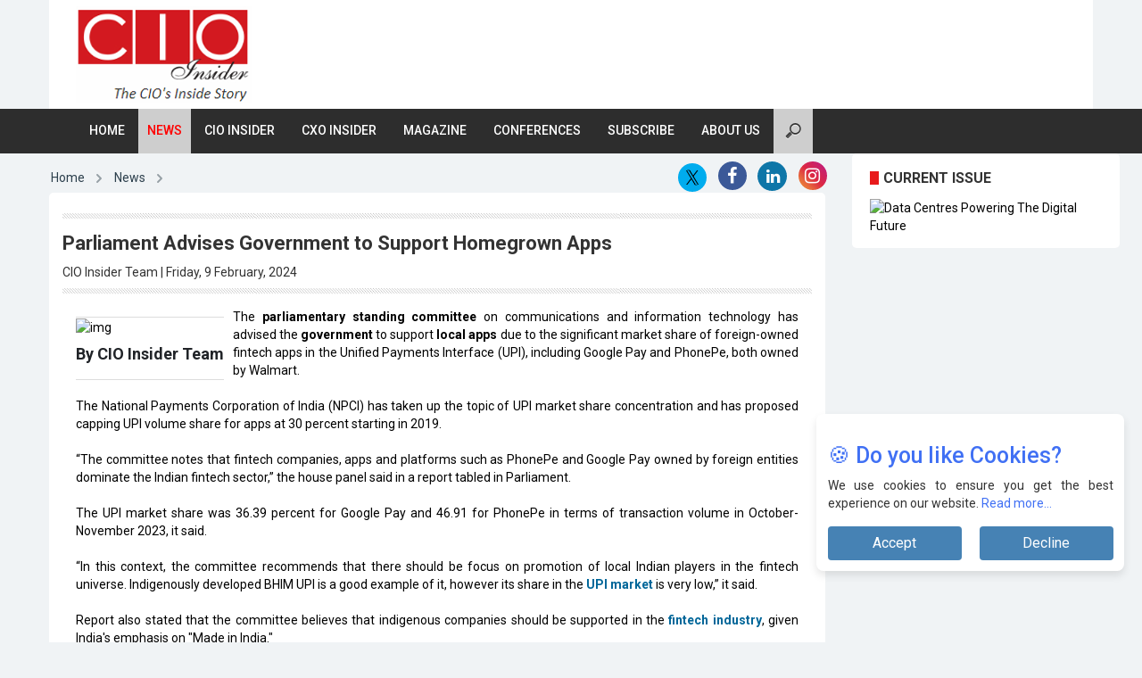

--- FILE ---
content_type: text/html; charset=UTF-8
request_url: https://www.cioinsiderindia.com/news/parliament-advises-government-to-support-homegrown-apps-nwid-5837.html
body_size: 14308
content:
             
<!DOCTYPE html>
<html lang="en">	  
<head>
<meta name="msvalidate.01" content="5DD7C5C5F4A7177C1CD29CEBAD9D8F14" />
<meta name="yandex-verification" content="33eebe25eaa9db15" />
<meta charset="utf-8">
<meta http-equiv="X-UA-Compatible" content="IE=edge">
<meta name="viewport" content="width=device-width, initial-scale=1">
<meta name="author" content="Theme Region">
<meta name="robots" content="index, follow" />
<link rel="shortcut icon" type="image/jpg" href="https://www.cioinsiderindia.com/cioinsider-favicon.jpg" />
	<title>Parliament Advises Government to Support Homegrown Apps</title>

<meta name="description" content="The parliamentary standing committee on communications and information technology has advised the government to support local apps due to the..." />
<meta name="keywords" content="parliamentary standing committee, government, local apps ">
<meta property="og:title" content="Parliament Advises Government to Support Homegrown Apps" />
<meta property="og:description" content="The parliamentary standing committee on communications and information technology has advised the government to support local apps due to the..." />
<meta property="og:image" content="https://www.cioinsiderindia.com/uploaded_images/newstransfer/z3c5sUPI4.jpg"> 
                          
<link rel="canonical" href="https://www.cioinsiderindia.com/news/parliament-advises-government-to-support-homegrown-apps-nwid-5837.html">                                         
  
  

<script async src="https://pagead2.googlesyndication.com/pagead/js/adsbygoogle.js?client=ca-pub-7560790702901349" crossorigin="anonymous"></script>
<!-- Google tag (gtag.js) -->
<script async src="https://www.googletagmanager.com/gtag/js?id=G-WRKCBZG5JC"></script>
<script>
    window.dataLayer = window.dataLayer || [];
    function gtag(){dataLayer.push(arguments);}
    gtag('js', new Date());

    gtag('config', 'G-WRKCBZG5JC');
</script>

<link rel="stylesheet" href="https://www.cioinsiderindia.com/css/bootstrap.min3.css">
<link rel="stylesheet" href="https://www.cioinsiderindia.com/css/font-awesome.min.css">
<link rel="stylesheet" href="https://www.cioinsiderindia.com/css/magnific-popup.css">
<link rel="stylesheet" href="https://www.cioinsiderindia.com/css/animate.css">
<link rel="stylesheet" href="https://www.cioinsiderindia.com/css/slick.css">
<link rel="stylesheet" href="https://www.cioinsiderindia.com/css/jplayer.css">
<link rel="stylesheet" href="https://www.cioinsiderindia.com/css/main_v6.css?v=1.2">
<!--<link rel="stylesheet" href="https://www.cioinsiderindia.com/css/responsive.css">-->
<link rel="stylesheet" href="https://www.cioinsiderindia.com/css/responsive_v1.css">
<link href="https://fonts.googleapis.com/css?family=Roboto:100,300,400,500,700" rel="stylesheet">
<link href="https://fonts.googleapis.com/css?family=Signika+Negative" rel="stylesheet">
<link rel="icon" href="#">
<link rel="stylesheet" type="text/css" href="https://www.cioinsiderindia.com/css/style.css" />
<link href='https://fonts.googleapis.com/css?family=Open+Sans+Condensed:700,300,300italic' rel='stylesheet' type='text/css'><!-- font -->

<script async='async' src='https://www.googletagservices.com/tag/js/gpt.js'></script>
<script>
    var googletag = googletag || {};
    googletag.cmd = googletag.cmd || [];
</script>  
<script>
    googletag.cmd.push(function() {
        var width = document.documentElement.clientWidth;
        var size;
        if (width < 300)         
            size = [88, 31]; // feature phones
        else if (width >=300 && width < 320)
            size = [234, 60];
        else if (width >= 320 && width < 360)
            size = [320, 50]; // smartphones
        else if (width >=360 && width < 480)
            size= [320, 50], [300, 100];
        else if (width >=480 && width < 729)
            size= [468,60];
        else           
            size = [728, 90]; 
        googletag.defineSlot('/36311522/cioinsider-top-728x90', size, 'div-gpt-ad-1517561684004-0').addService(googletag.pubads());
        googletag.defineSlot('/36311522/cioinsider-right-300x250', [300, 250], 'div-gpt-ad-1517561786773-0').addService(googletag.pubads());
		googletag.defineSlot('/36311522/cioinsider-right-240x200', [240, 200], 'div-gpt-ad-1517562503463-0').addService(googletag.pubads());
        googletag.defineSlot('/36311522/cioinsider-right-300x250-2', [300, 250], 'div-gpt-ad-1571986330204-0').addService(googletag.pubads());
        googletag.pubads().enableSingleRequest();
        googletag.enableServices();  
    });
</script>


<style type="text/css">
    @media only screen and (max-width:600px)
{
    #desktop{
        display:none !important;
    }
    #mobi{
        display:inline-block !important;
    }
    #desktop1{
        display:none !important;
    }
    #mobi1{
        display:inline-block !important;
    }
    #desktop2{
        display:none !important;
    }
    #mobi2{
        display:inline-block !important;
    }
    #desktop3{
        display:none !important;
    }
    #mobi3{
        display:inline-block !important;
    }
     #desktop4{
        display:none !important;
    }
    #mobi4{
        display:inline-block !important;
    }
}        
@media only screen and (min-width:600px)
{
    #desktop{
        display:inline-block !important;
    }
    #mobi{
        display:none !important;
    }
    #desktop1{
        display:inline-block !important;
    }
    #mobi1{
        display:none !important;
    }
    #desktop2{
        display:inline-block !important;
    }
    #mobi2{
        display:none !important;
    }
    #desktop3{
        display:inline-block !important;
    }
    #mobi3{
        display:none !important;
    }
    #desktop4{
        display:inline-block !important;
    }
    #mobi4{
        display:none !important;
    }
}
@media only screen and (max-width: 520px) {
.col-sm-3{min-height:55px;}
.row {height: auto !important;}
.medium-post-content.row {margin: 0 !important;}
}

</style>

</head>
<body class="homepage-2">
    <div class="main-wrapper tr-page-top">
        <!--Home page Json code-->
<script type="application/ld+json">
{
"@context": "https://schema.org/",
"@type": "WebSite",
"name": "CIO Insider India",
"url": "https://www.cioinsiderindia.com/",
"potentialAction": {
"@type": "SearchAction",
"target": "https://www.cioinsiderindia.com/about/{search_term_string}",
"query-input": "required name=search_term_string"
}
}
</script>
<!--Home page Json code End-->
<style type="text/css">  
.wdn-text-hidden{font-size: 0;width: 1px;height: 1px;display: inline-block;overflow: hidden;position: absolute!important;border: 0!important;padding: 0!important;margin: 0!important;clip: rect(1px,1px,1px,1px);}
input {outline: none;}
input[type=search] {-webkit-appearance: textfield;-webkit-box-sizing: content-box;font-family: inherit;font-size: 100%;}
input::-webkit-search-decoration, input::-webkit-search-cancel-button {display: none;}
input[type=search] {background: #cecece url(https://www.cioinsiderindia.com/images/search-icon.png) no-repeat 13px center;border: 0px;padding: 15px 19px 15px 23px;width: 55px;-webkit-border-radius: 10em;-moz-border-radius: 10em;border-radius: 0px;-webkit-transition: all .5s;-moz-transition: all .5s;transition: all .5s;}
input[type=search]:focus {width: 130px;background-color: #fff;border-color: #d31920;-webkit-box-shadow: 0 0 5px rgba(109,207,246,.5);-moz-box-shadow: 0 0 5px rgba(109,207,246,.5);box-shadow: 0 0 5px rgba(109,207,246,.5);}
input:-moz-placeholder {color: #999;}
input::-webkit-input-placeholder {color: #999;}
/* Demo 2 */
#demo-2 input[type=search] {width: 15px;padding-left: 10px;color: transparent;cursor: pointer;}
#demo-2 input[type=search]:hover {background-color: #fff;}
#demo-2 input[type=search]:focus {width: 220px;padding-left: 40px;outline: 0px;color: #000;background-color: #cecece;cursor: auto;/* border: 1px solid; */box-shadow: none;}
#demo-2 input:-moz-placeholder {color: transparent;}
#demo-2 input::-webkit-input-placeholder {color: transparent;}   
@media only screen and (max-width:600px) {
	#desk {display: none;}
	#mob {display: inline-block !important;}
}    
@media only screen and (min-width: 601px) {
	#mob {display: none;}
	#desk {display: inline-block !important;}
}
</style>    
                                               
<!-- the whole header part starts here --><!-- logo and adjacent advertisement part starts here -->
<div class="tr-topbar clearfix margin-bottom-0 container"><div class="row" style="padding:5px 0;">
	<div class="col-sm-3">
		<a class="navbar-brand" href="/">
		<img class="img-responsive" src="https://www.cioinsiderindia.com/images/cioinsider.png" alt="CIO Insider" title="CIO Insider"></a>
		
		<h1 class="wdn-text-hidden">CIOInsider India Magazine</h1>
	</div>
	<div class="col-sm-9">
				<!-- Top-AD-728x90 -->
		<ins class="adsbygoogle" id="desk" style="width:728px;height:90px" data-ad-client="ca-pub-7560790702901349" data-ad-slot="5730559271"></ins>
<script>
	(adsbygoogle = window.adsbygoogle || []).push({});
</script>
		<!-- 320x50-mobile -->
		<ins class="adsbygoogle" id="mob" style="width:320px;height:50px" data-ad-client="ca-pub-7560790702901349" data-ad-slot="2899459336"></ins>
<script>
	(adsbygoogle = window.adsbygoogle || []).push({});
</script>
			</div>	  		 				
</div><!-- /.row --></div><!-- /.tr-topbar -->
<!-- logo and adjacent advertisement part ends here --><!-- main navigation part starts here -->
<div class="tr-menu menu-responsive" style="background-color:#2d2d2d;"><nav class="navbar navbar-default container">
	<div class="navbar-header">
		<button type="button" class="navbar-toggle collapsed" data-toggle="collapse" data-target="#navbar-collapse">
			<span class="sr-only">Toggle navigation</span>
			<span class="icon-bar"></span>
			<span class="icon-bar"></span>
			<span class="icon-bar"></span>
		</button>
	</div><!-- /navbar-header -->
	<div class="collapse navbar-left navbar-collapse" id="navbar-collapse"><ul class="nav navbar-nav">
		<li ><a href="https://www.cioinsiderindia.com/">Home</a></li>
		<li  class="active" ><a href="/news/">News</a></li>               
		<li ><a href="/cioinsider/">CIO Insider</a></li>
		<li ><a href="/cxoinsider/">CXO Insider</a></li>
		
		<li><a href="https://www.cioinsiderindia.com/magazines/2025/">Magazine</a></li>
		<li><a href="https://www.cioinsiderindia.com/conferences/upcoming/">Conferences</a></li>     
		<li><a href="https://www.cioinsiderindia.com/subscribe/">Subscribe</a></li>
		<li><a href="https://www.cioinsiderindia.com/about-us/">About Us</a></li>
		<li><form id="demo-2" action="https://www.cioinsiderindia.com/cioinsider_search.php" method="post">
			<input type="search" placeholder="Search" name="search" id="search" required>
		</form></li>
	</ul></div>	  
  
<style>
nav {width: 100%;height: auto;background: none;}
nav ul {text-align:center;}
nav ul li {display:inline-block;}
nav ul li a {color:#333;display:inline-block;padding:1em 3em;text-decoration:none;border-bottom:2px solid #fff;transition-property:all .2s linear 0s;-moz-transition:all .2s linear 0s;-webkit-transition:all .2s linear 0s;-o-transition:all .2s linear 0s;font-size:16px;}
nav ul li a:hover {color: #ee1923;}
/*styling open close button*/
.button {display:inline;position:absolute;right:50px;top:6px;z-index:999;font-size:30px;}
.button a {text-decoration:none;}
.btn-open:after {color:#333;content:"\f0c9";font-family:"FontAwesome";transition-property:all .2s linear 0s;-moz-transition:all .2s linear 0s;-webkit-transition:all .2s linear 0s;-o-transition:all .2s linear 0s;}
.btn-open:hover:after {color:#ee1923;}
.btn-close:after {color:#fff;content:"\f00d";font-family:"FontAwesome";transition-property:all .2s linear 0s;-moz-transition:all .2s linear 0s;-webkit-transition:all .2s linear 0s;-o-transition:all .2s linear 0s;}
.btn-close:hover:after {color: #ee1923;}
/*overlay*/
.overlay {display:none;position:fixed;top:0;height:100%;width:100%;background:#333;overflow:auto;z-index:99;}
.wrap {color:#e9e9e9;text-align:left;max-width:90%;margin:0 auto;}
.wrap ul.wrap-nav {border-bottom:1px solid #575757;border-top:1px solid #575757;text-transform:capitalize;padding:20px 0px 100px;}
.wrap ul.wrap-nav li {font-size:20px;display:inline-block;vertical-align:top;width:24%;position:relative;}
.wrap ul.wrap-nav li a {color:#ee1923;display:block;padding:8px 0;text-decoration:none;transition-property:all .2s linear 0s;-moz-transition:all .2s linear 0s;-webkit-transition:all .2s linear 0s;-o-transition:all .2s linear 0s;}
.wrap ul.wrap-nav li a:hover {color:#f0f0f0;}
.wrap ul.wrap-nav ul {padding:20px 0;}
.wrap ul.wrap-nav ul li {display:block;font-size:13px;width:100%;color:#e9e9e9;}
.wrap ul.wrap-nav ul li a {color:#f0f0f0;}
.wrap ul.wrap-nav ul li a:hover {color:#ee1923;}
.social {font-size:25px;padding:20px;}
.social p {margin:0;padding:20px 0 5px;line-height:30px;font-size:13px;}
.social p a {color:#ee1923;text-decoration:none;margin:0;padding:0;}
.social-icon {width:80px;height:50px;background:#e9e9e9;color:#333;display:inline-block;margin:0 20px;transition-property:all .2s linear 0s;-moz-transition:all .2s linear 0s;-webkit-transition:all .2s linear 0s;-o-transition:all .2s linear 0s;}
.social-icon:hover {background:#ee1923;color:#f0f0f0;}
.social-icon i {margin-top:12px;}
@media screen and (max-width:48em) {
	.wrap ul.wrap-nav>li {width:100%;padding:20px 0;border-bottom:1px solid #575757;}
	.wrap ul.wrap-nav {padding:30px 0px 0px;}
	/*nav ul {opacity:0;visibility:hidden;}*/  
	.social {color:#c1c1c1;font-size:25px;padding:15px 0;}
	.social-icon {width:100%;height:50px;background:#fff;color:#333;display:block;margin:5px 0;}
}
.content {width:100%;margin-top:200px;font-size:20px;color#333;text-align: center;}
.tr-live-score .live-match, .stock-quotes {float: left;padding: 12px 10px 28px 15px;margin-bottom: 0;width: 14%;background-color: #ee1c25;color: #fff;}
.tr-menu .sub-menu li a, .sub-menu li a {padding: 10px 20px;border-top: 1px solid #f0f3f5;display: block;color: #fff;font-size: 12px;margin-left: -40px;}
ul.sub-menu, ul.sub-menu .sub-menu-2 {background-color: #4d4d4d;top: 28px!important;list-style-type: none;left: -15px;min-width: 165px;}
.quotes-content, .live-score-content {width: 86%;float: right;padding: 0 0px;}
.result-slider .slick-prev::before, .quotes-slider .slick-prev::before, .result-slider .slick-next::before, .quotes-slider .slick-next::before {font-size: 18px;color: #ff000b;font-family: fontAwesome;}
</style>
<style>
p.large {font-size: 1.2rem;margin-top: 2rem;}
.greedy-nav {position: relative;min-width: 250px;background: #4f5760;}
.greedy-nav a {display: block;padding: 12px 30px;background: #4f5760;font-size: 13px;color: #fff;text-decoration: none;border-bottom: 1px solid #4f5760;}
.greedy-nav a:hover {color: #fff;background-color: #4f5760;}
.greedy-nav button {position: absolute;height: 100%;right: 0;padding: 0 15px;border: 0;outline: none;background-color: #4f5760;color: #fff;cursor: pointer;}
.greedy-nav button:hover {background-color: #4f5760;}
.greedy-nav button::after {content: attr(count);position: absolute;width: 30px;height: 30px;left: 0px;top: 10px;text-align: center;background-color: #ed1c24;color: #fff;font-size: 14px;line-height: 24px;border-radius: 50%;border: 3px solid #fff;font-weight: bold;display:none;}
.greedy-nav button:hover::after {transform: scale(1.075);}
.greedy-nav .hamburger {position: relative;width: 24px;height: 3px;background: #fff;margin: auto;}
.greedy-nav .hamburger:before, .greedy-nav .hamburger:after {content: '';position: absolute;left: 0;width: 24px;height: 3px;background: #fff;}
.greedy-nav .hamburger:before {top: -8px;}
.greedy-nav .hamburger:after {bottom: -8px;}
.greedy-nav .visible-links {display: inline-table;}
.greedy-nav .visible-links li {display: table-cell;border-left: 1px solid #8c8c8c;}
.greedy-nav .hidden-links {position: absolute;right: 0px;top: 100%;z-index: 9999;}
.greedy-nav .hidden-links li {display: block;border-top: 1px solid #8c8c8c;}
.greedy-nav .visible-links li:first-child {font-weight: bold;}
.greedy-nav .visible-links li:first-child a {color: #fff !important;}
.greedy-nav .hidden {visibility: hidden;}
 /* Dropdown Button */
.dropbtn {background-color: #ed1c24;color: white;padding: 10px;padding-right: 10px;padding-left: 10px;font-size: 16px;border: none;cursor: pointer;padding-left: 37px;padding-right: 38px;}
/* The container <div> - needed to position the dropdown content */
.dropdown {position: relative;display: inline-block;}
/* Dropdown Content (Hidden by Default) */
.dropdown-content {display: none;position: absolute;background-color: #f9f9f9;min-width: 195px;box-shadow: 0px 8px 16px 0px rgba(0,0,0,0.2);z-index: 1;}
/* Links inside the dropdown */
.dropdown-content a {color: black;padding: 12px 16px;text-decoration: none;display: block;}
/* Change color of dropdown links on hover */
.dropdown-content a:hover {background-color: #4f5760;color: #fff;}
/* Show the dropdown menu on hover */
.dropdown:hover .dropdown-content {display: block;}
/* Change the background color of the dropdown button when the dropdown content is shown */
.dropdown:hover .dropbtn {background-color: #ed1c24;}
</style>
				
<!--<div class=" feed1 pull-right"><nav>
	<ul><li><a href="#"></a></li></ul>
	<div class="button"><a class="btn-open" href="#"></a></div>
</nav></div> 	-->					
</nav><!-- navbar --></div><!-- /tr-menu -->
<!-- main navigation part ends here --><!-- responsive opening and closing menu starts here -->
<div class="overlay "><div class="wrap container">
	<div id="navbar-collapse" class="collapse navbar-left navbar-collapse col-md-12" style="width:100%;background-color:#ddd;margin-top:50px;"><ul class="nav navbar-nav">
		<li class="dropdown active"><a href="https://www.cioinsiderindia.com/">Home</a></li>
		<li><a href="/news/">News</a></li>
		<li><a href="/cioinsider/">CIO Insider</a></li>
		<li><a href="/cxoinsider/">CXO Insider</a></li>
		      
		<li><a href="https://www.cioinsiderindia.com/subscribe/">Subsribe</a></li>
		<li><a href="https://www.cioinsiderindia.com/about-us/">About Us</a></li>
	</ul></div>
	
</div></div>
<!-- responsive opening and closing menu ends here -->
	

<style>    
option {filter: hue-rotate(90deg);}
</style>

<!-- the whole header part ends here -->
        <div class="container-fluid container" style="padding-left:0;padding-right:0;">
			
<style>
.fhead {font-size: 18px;font-weight: 600;}
.h2, h2 {font-size: 20px;}
a {color: #000;text-decoration: none;}
</style>

			<div class="row tr-content">
								    <style>
html, body {overflow-x: inherit;}
.demo select {border: 0 !important;  /*Removes border*/-webkit-appearance: none;  /*Removes default chrome and safari style*/-moz-appearance: none; /* Removes Default Firefox style*/appearance:none;background: #0088cc url(img/select-arrow.png) no-repeat 90% center;width: 100px; /*Width of select dropdown to give space for arrow image*/text-indent: 0.01px; /* Removes default arrow from firefox*/text-overflow: "";  /*Removes default arrow from firefox*/ /*My custom style for fonts*/color: #FFF;border-radius: 15px;padding: 5px;box-shadow: inset 0 0 5px rgba(000,000,000, 0.5); }
.fhead {font-size: 18px;font-weight: 600;}
.h2, h2 {font-size: 20px;}
a {color: #000;text-decoration: none;}
.entry-title {margin: 0 0 5px;  font-size: 16px;color: #000;}
.tr-section {background-color: #fff;border-radius: 5px;padding: 15px;margin-bottom: 0px;overflow: hidden;position: relative;}
#footer {margin-top: 40px;}
p {margin: 0 0 10px;text-align: justify;}
.profile-text {border-bottom: 1px solid rgb(221, 221, 221);border-top: 1px solid rgb(221, 221, 221);margin-top: 10px;margin-bottom: 12px;}
blockquote, .quote blockquote {border-left: 4px solid #5C5C5C;font-weight: 600;font-size: 16px;font-style: italic;line-height: 30px;padding-top: 18px !important;padding-bottom: 18px !important;margin-left: 30px;overflow: hidden;}
blockquote {font-style: normal;background:#f2f2f2;padding:24px 40px 16px 25px;line-height:24px;}
blockquote p {font-size:14px;text-align:left;padding:0;color: #000;display:block;}
blockquote p.says {font-size:16px;text-align:left;padding:0 6px 10px 20px;position:relative;text-align: justify;}
blockquote p.says:before, blockquote p.says:after {content: '”';font-size: 32px;color: #E00000;font-weight:bold;vertical-align:top;line-height:0.8}
blockquote p.says:before {content: '“';position:absolute;left:0;top:-2px;}
.text_style p {text-align: justify;color: #000;font-weight: 400;}
.text_style {text-align: justify;color: #000;font-weight: 400;}
#breadcrumbs-one{border-width: 1px;border-style: solid;border-color: #fff #fff #fff;border-radius: 5px;box-shadow: 0 0 2px rgba(255, 255, 255, 0.2);overflow: hidden;width: 100%;}
 #breadcrumbs-one li {background: #eee;float: left;}
#breadcrumbs-one a{padding: .2em 1em .2em 2em;float: left;text-decoration: none;color: #444;position: relative;text-shadow: 0 1px 0 rgba(255,255,255,.5);background-color: #ddd;background-image: linear-gradient(to right, #f5f5f5, #ddd);  font-size: 12px;}
#breadcrumbs-one li:first-child a{padding-left: 1em;border-radius: 5px 0 0 5px;}
#breadcrumbs-one a:hover{background: #fff;}
#breadcrumbs-one a::after, #breadcrumbs-one a::before{content: "";position: absolute;top: 50%;margin-top: -1.5em;border-top: 1.5em solid transparent;border-bottom: 1.5em solid transparent;border-left: 1em solid;right: -1em;}
#breadcrumbs-one a::after{ z-index: 2;border-left-color: #ddd;  }
#breadcrumbs-one a::before{border-left-color: #ccc;right: -1.1em;z-index: 1;}
#breadcrumbs-one a:hover::after{border-left-color: #fff;}
#breadcrumbs-one .current, #breadcrumbs-one .current:hover{font-weight: bold;background: none;}
#breadcrumbs-one .current::after, #breadcrumbs-one .current::before{content: normal; }
.cp-news-grid-style-5 .cp-news-list {margin-bottom: 10px;border-radius: 2px;overflow: hidden;box-shadow: 0 1px 4px transparent;}
.indi-col {font-size: 16px;margin-top: 0px;margin-bottom: 0px;}
.cd-breadcrumb, .cd-multi-steps {padding: 0 1.2em;}
.cd-breadcrumb li, .cd-multi-steps li {margin: 1.2em 0;}
.cd-breadcrumb li, .cd-multi-steps li {display: inline-block;float: left;margin: 0.5em 0;}
.cd-breadcrumb li > *, .cd-multi-steps li > * {font-size: 1.6rem;}
.cd-breadcrumb li > *, .cd-multi-steps li > * {display: inline-block;font-size: 1.4rem;color: #2c3f4c;}
.cd-breadcrumb.custom-separator li.brad_c::after, .cd-multi-steps.custom-separator li::after {content: '';height: 16px;width: 16px;background: url(https://codyhouse.co/demo/breadcrumbs-multi-steps-indicator/img/cd-custom-separator.svg) no-repeat center center;vertical-align: middle;}
.cd-breadcrumb.custom-separator li.brad_l::after, .cd-multi-steps.custom-separator li::after {display:none;}
.current::after {background:none;display:none;}
.cd-breadcrumb li::after, .cd-multi-steps li::after {margin: 0 1em;}
.cd-breadcrumb li::after, .cd-multi-steps li::after {display: inline-block;content: '\00bb';margin: 0 .6em;color: #959fa5;}
.cd-breadcrumb li.current > *, .cd-multi-steps li.current > * {color: #ee1c25;}
.divider {float: left;position: relative;width: 100%;border-top: 1px solid #E6E6E6;margin: 15px 0;}
@media only screen and (min-device-width: 738px) and (max-device-width: 2800px){
  .fbmain{width:35%;float: right;margin-right: 12px;margin-top: 5px;}
  .fbsub{float: right;}
  .fbleft{width: 35%;}   
}     
@media only screen and (min-device-width: 100px) and (max-device-width: 720px){
  .fbmain{width:55%;float: right;margin-top: 10px;}
  .fbleft{width: 40%;}
  .fbleft nav ol li a{font-size:10px;}
}
.text_style p a{color:#006699 ! important;} 
.fbsub {width: 100%;float: left;margin: 0;padding: 0;text-align: right;}
.fbsub li a {width: 35px !important;height: 35px !important;text-align: center !important;line-height: 40px !important;border-radius: 100% !important;display: block !important;font-size: 20px !important;color: #fff !important;text-decoration: none !important;}
.footer-social img.image-28 {color: #fff;background: #00acee;height: 32px;width: 32px;margin: 0px 0 0 0;padding: 7px 2px 7px 2px;border-radius: 60px;}
.fbsub i.fa.fa-facebook {color: #fff;background: #3b5998;height: 32px;width: 32px;border-radius: 50%;padding: 6px 0 0 0;}
.fbsub i.fa.fa-instagram {background: linear-gradient(45deg , #f09433 0%,#e6683c 25%,#dc2743 50%,#cc2366 75%,#bc1888 100%);height: 32px;width: 32px;border-radius: 50%;padding: 6px 0 0 0;}
.fbsub i.fa.fa-linkedin {color: #fff;background: #0e76a8;height: 33px;width: 33px;padding: 8px 0 0 1px;border-radius: 50%;font-size: 18px;}
.tr-sidebar {height:auto;}
.widget-title span {
    font-size: 16px;
    line-height: 16px;
}
</style>  


  <div class="col-sm-9 col-md-9 tr-sticky">
    <div class="row">    
      <div style="float: left;width: 62%;" class='fbleft'>
        <nav style="background-color: #fff;margin-bottom: 15px;">
          <ol class="cd-breadcrumb custom-separator">
            <li class="brad_c"><a href="/">Home</a></li>
            <li class="brad_c"><a href="/news/">News</a></li>
                      </ol>    
        </nav>
      </div>
      <div class='fbmain' style="height:32px;">
        <div class='fbsub'>  
               
                <ul class="footer-social">                         
                  <li> 
                    <a  href="https://x.com/cioinsiderindia" target="_blank"><img src="https://global-uploads.webflow.com/639910cce4b41d2a9b3e96fb/64e39d9ab9909c99632c34a5_-sm.png" alt="" class="image-28"></a> 
                  </li>
                  <li> 
                    <a  href="https://www.facebook.com/CIOInsider/?ref=your_pages" target="_blank"><i class="fa fa-facebook"></i></a>
                  </li>
                  <li>
                     <a  href="https://www.linkedin.com/company/cio-insider-india/" target="_blank"><i class="fa fa-linkedin"></i></a>
                  </li>
                  <li>
                    <a  href="https://www.instagram.com/cioinsiderindia_official/" target="_blank"><i class="fa fa-instagram"></i></a>
                  </li>
                </ul>
          </div> 
        </div> 
    </div>
    <div class="theiaStickySidebar">
      <div class="tr-section">
        <div class="col-md-12" style="padding-left:0;padding-right:0;">
          <div id="borderlinestyle" style="margin-top: 0px !important;">
            <img alt="Separator" title="Separator" style="width: 100%;" src="/images/line.png">     
          </div>
          <div style="margin-right: 10px;">
            <h1 style="font-size: 22px;margin-top: 10px;">Parliament Advises Government to Support Homegrown Apps</h1>
          </div>
          <div style="margin-top: 0;margin-bottom: 0;text-transform: inherit;width: 60%;
float: left;">   
                    <span>CIO Insider Team  | Friday,  9 February, 2024</span> 
                </div>  
          <div id="borderlinestyle" style="margin-top: 0px !important;margin-bottom: 10px;">
            <img alt="Separator" title="Separator" style="width: 100%;" src="/images/line.png">
          </div>
        </div>
          <div class="section"><div class="col-lg-12 col-md-12 col-sm-12"><div class="text_style"><div class="profile-text" style="margin-top: 10px;margin-bottom: 10px;text-align:left;margin-right: 10px;float: left;"><a href="#"><img alt="img" title="img" src="https://www.cioinsiderindia.com/uploaded_images/newstransfer/e8oog.UPI4.jpg" alt="img" title="img" width=320></a><div style="margin-bottom: 0px;"><a style="line-height: 0px;float: left;"><h3 class="profile-img-head-text" style="margin-top: 10px;margin-bottom: 0px;float: left;font-size: 18px;color: #212428;">By CIO Insider Team</br>&nbsp;</h3></a><div style="clear:both;"></div></div></div><p style="text-align: justify;color: #000;font-weight: 400;" >The <b>parliamentary standing committee</b> on communications and information technology has advised the <b>government</b> to support <b>local apps</b> due to the significant market share of foreign-owned fintech apps in the Unified Payments Interface (UPI), including Google Pay and PhonePe, both owned by Walmart.<br />
<br />
The National Payments Corporation of India (NPCI) has taken up the topic of UPI market share concentration and has proposed capping UPI volume share for apps at 30 percent starting in 2019.<br />
<br />
“The committee notes that fintech companies, apps and platforms such as PhonePe and Google Pay owned by foreign entities dominate the Indian fintech sector,” the house panel said in a report tabled in Parliament. <br />
<br />
The UPI market share was 36.39 percent for Google Pay and 46.91 for PhonePe in terms of transaction volume in October-November 2023, it said.<br />
<br />
“In this context, the committee recommends that there should be focus on promotion of local Indian players in the fintech universe. Indigenously developed BHIM UPI is a good example of it, however its share in the <a href="https://www.cioinsiderindia.com/news/inactive-upi-ids-to-deactivate-by-december-31-2023-npci-nwid-5528.html" target='_blank' style='color:blue;'><b>UPI market</b></a> is very low,” it said.<br />
<br />
Report also stated that the committee believes that indigenous companies should be supported in the <a href="https://www.cioinsiderindia.com/financial-technology-companies/may-2023-issue-special9-WAL574785058.html" target='_blank' style='color:blue;'><b>fintech industry</b></a>, given India's emphasis on "Made in India."<br />
<br />
Two companies, Walmart-owned PhonePe and Alphabet-backed Google Pay, have historically dominated the whole ecosystem of the nation's thriving <a href="https://www.cioinsiderindia.com/tech-buzz/technology-trends-adding-value-at-every-stage-of-the-indian-logistics-sector-tbid-5073.html" target='_blank' style='color:blue;'><b>UPI sector</b></a>. <br />
<br />
<div class="quote">
		                <blockquote style="margin-left: 0px;padding: 10px 10px 10px 10px;">
						<div class="quote-inner">
							<p class="says">The UPI market share was 36.39 percent for Google Pay and 46.91 for PhonePe in terms of transaction volume in October-November 2023, it said.</p>
						</div>
						</blockquote>         
					</div>In 2023, these two entities accounted for almost 80 percent of all transactions handled by the payment network.<br />
<br />
Between the two, PhonePe often represents close to 50 percent of all UPI transactions that are recorded each month. <br />
<br />
Industry experts predict that as the RBI tightens its regulatory screws on Paytm, a distant third player in the sector, the market will continue to swing further in favor of these two giants.<br />
<br />
Days after reports that government authorities were discussing curbing the market share of UPI apps at 30 percent first appeared, the panel report was released. Regulating Paytm Payments put the proposal back in the center bank's crosshairs, even though it was supposedly on the RBI's post-election agenda.</p></div></div></div>     

            
                 <!-- bottom-AD-728x90 -->
  <br>
        <ins class="adsbygoogle" id="desktop2"
             style="display:none;width:728px;height:90px;margin-left:40px;"
             data-ad-client="ca-pub-7560790702901349"
             data-ad-slot="4129985800"></ins>
        
        <script>
             (adsbygoogle = window.adsbygoogle || []).push({});
        </script>
        
        <!-- bottom-AD-320x50-mobile -->
        <ins class="adsbygoogle" id="mobi2"
             style="display:none;width:320px;height:50px"
             data-ad-client="ca-pub-7560790702901349"
             data-ad-slot="4031318425"></ins>
        
        <script>
             (adsbygoogle = window.adsbygoogle || []).push({});
        </script>
        
        <br>   
    </div>  

    <div class="divider"></div>
    <div id="content-one" style="margin-top: 40px;">
    <h4 style="font-family:'Roboto', sans-serif;line-height:10px;color:#006699; font-size:18px;margin-bottom: 15px; margin-left:30px;">Read More</h4>
        <p style="margin-bottom: 8px;font-weight:bold;font-size:16px;margin-left:30px;margin-right:10px;"><a href="https://www.cioinsiderindia.com/news/adani-to-invest-5-billion-in-google-data-centers-nwid-7864.html">Adani to Invest $5 Billion in Google Data Centers</a></p>
        <p style="margin-bottom: 8px;font-weight:bold;font-size:16px;margin-left:30px;margin-right:10px;"><a href="https://www.cioinsiderindia.com/news/government-approves-texramps-scheme--nwid-7863.html">Government Approves Tex-RAMPS Scheme </a></p>
                                                          
    </div>
  </div><!-- /.theiaStickySidebar -->   
</div>
                                                                   
                    <style type="text/css">
@media (max-width: 767px) and (min-width: 320px)
{
    #div-gpt-ad-1517561786773-0{margin-left:20px;}
    #div-gpt-ad-1571986330204-0{margin-left:20px;}
    .meta-widget{width: 100% ! important;}
    .ad-before{width: 100% ! important;}
}     
</style>


<div class="col-sm-3 tr-sidebar tr-sticky">
	<div class="theiaStickySidebar">  
		<div class="tr-widget meta-widget" style="width: 300px;">   
			<div class="widget-title title-before">
				<span>Current Issue</span>    
			</div>
			  
				<div class="col-md-12" style="margin-left:5px;">
					<a href="https://www.cioinsiderindia.com/data-center-solution-providers/november-2025-issue-special2-MDY855562124.html"><img alt="Data Centres Powering The Digital Future" title="Data Centres Powering The Digital Future" src="https://www.cioinsiderindia.com/uploaded_images/mag_cover/k22t0COVER.jpg"></a>     
				</div>
			   
		</div>   
		 
		<br>
		<!-- right-AD-350x200 -->
		<ins class="adsbygoogle"
		     style="display:block"
		     data-ad-client="ca-pub-7560790702901349"
		     data-ad-slot="8118276827"
		     data-ad-format="auto"
		     data-full-width-responsive="true"></ins>
		
		<script>
		     (adsbygoogle = window.adsbygoogle || []).push({});
		</script>
		 
		<br>
		<!-- vertical-AD-160x600 -->
		<ins class="adsbygoogle"
		     style="display:block"
		     data-ad-client="ca-pub-7560790702901349"
		     data-ad-slot="5147328665"
		     data-ad-format="auto"
		     data-full-width-responsive="true"></ins>
		
		<script>
		     (adsbygoogle = window.adsbygoogle || []).push({});
		</script>
		 
		<br>      
				   
				<div class="ad_box_right"><div id='div-gpt-ad-1571986330204-0' style='height:250px; width:300px;'>
					<script>
					googletag.cmd.push(function() { googletag.display('div-gpt-ad-1571986330204-0'); });
					</script>
				</div></div>       
		   
				  
		
	</div>   	  				    
</div>
    
<script>!function(d,s,id){var js,fjs=d.getElementsByTagName(s)[0],p=/^http:/.test(d.location)?'http':'https';if(!d.getElementById(id)){js=d.createElement(s);js.id=id;js.src=p+"://platform.twitter.com/widgets.js";fjs.parentNode.insertBefore(js,fjs);}}(document,"script","twitter-wjs");</script>

				        
				               
                                                			</div><!-- /.row -->
        </div><!-- /.container-fluid -->
            </div><!-- main-wrapper -->
    <!-- Footer section starts here -->

<style>
.footer-three {
    background: #232f3e;
    padding: 15px 0;
}

.footer-one, .footer-two, .footer-three, .footer-four {
    width: 100%;
    float: left;
}
.footer-social {
    width: 100%;
    float: left;
    text-align: center;
    margin: 0;
    padding: 0;
    text-align: right;
}
.footer-social li {
    list-style: none;
    display: inline-block;
    margin-left: 7px;
}
.footer-social li a {
    width: 44px;
    height: 44px;
    text-align: center;
    line-height: 40px;
    border-radius: 100%;
    display: block;
    font-size: 20px;
    color: #fff;
    text-decoration: none;
}
#policy{color: #fff;}
#policy:hover{color: red;}
.footer-social img.image-28 {
                color: #fff;
                background:  #00acee;
                height: 32px;
                width: 32px;
                margin: 0px 0 0 0;
                padding: 7px 2px 7px 2px;
                border-radius: 60px;
            }
           .footer-social li a {
    width: 35px !important;
    height: 35px !important;
    text-align: center !important;
    line-height: 40px !important;
    border-radius: 100% !important;
    display: block !important;
    font-size: 20px !important;
    color: #fff !important;
    text-decoration: none !important;
}
            .footer-social i.fa.fa-facebook {
                    color:  #fff;
                    background: #3b5998;
                    height: 32px;
                    width: 32px;
                    border-radius: 50%;
                    padding: 6px 0 0 0;
                }
                .footer-social i.fa.fa-linkedin {
                    color: #fff;
                    background:  #0e76a8;
                    height: 33px;
                    width: 33px;
                    padding: 8px 0 0 1px;
                    border-radius: 50%;
                    font-size: 18px;
                }
                 .footer-social i.fa.fa-instagram {
    background: linear-gradient( 
45deg
 , #f09433 0%,#e6683c 25%,#dc2743 50%,#cc2366 75%,#bc1888 100%);
    height: 32px;
    width: 32px;
    border-radius: 50%;
    padding: 6px 0 0 0;
}  
</style>  

        
<style>
.wrapper1 {
  position: fixed;
  bottom: 80px;
  right: -370px;
  max-width: 345px;
  width: 100%;
  background: #fff;
  border-radius: 8px;
  padding: 1.25rem;
  transition: right 0.3s ease;
  box-shadow: 0 5px 10px rgba(0, 0, 0, 0.1);
}
.wrapper1.show {
  right: 20px;
}
.wrapper1 header {
  display: flex;
  align-items: center;
}
header i {
  color: #4070f4;
  font-size: 32px;
}
header h2 {
  color: #4070f4;
  font-weight: 500;
  font-size:25px;
}

.wrapper1 .data p {
  color: #333;
  font-size: 14px;
}
.data p a {
  color: #4070f4;
  text-decoration: none;
}
.data p a:hover {
  text-decoration: underline;
}
.wrapper1 .buttons {
  margin-top: 16px;
  width: 100%;
  display: flex;
  align-items: center;
  justify-content: space-between;
}
.buttons .button {
  border: none;
  color: #fff;
  padding: 8px 0;
  border-radius: 4px;
  background: steelblue;
  cursor: pointer;
  font-size:16px;
  width: calc(100% / 2 - 10px);
  transition: all 0.2s ease;
  position:static;
}
.buttons #acceptBtn:hover {
  background-color: #034bf1;
}
#declineBtn {
  background-color: steelblue;
  color: white;
}
#declineBtn:hover {
  background-color: steelblue;
  color: #fff;
}
@media only screen and (max-width:767px)
{
  .wrapper1 {
  bottom: 120px;
  }
}
</style>
       
<div class="wrapper1">
  <header>
    <i class="bx bx-cookie"></i>
    <h2> &#x1F36A; Do you like Cookies?</h2>
  </header>

  <div class="data">
    <p>We use cookies to ensure you get the best experience on our website.
    <a href="https://www.cioinsiderindia.com/cookies-policy/"> Read more...</a></p>
  </div>

  <div class="buttons">
    <button class="button" id="acceptBtn">Accept</button>
    <button class="button" id="declineBtn">Decline</button>
  </div>
</div>

<script>
    const cookieBox = document.querySelector(".wrapper1"),
    buttons = document.querySelectorAll(".button");
const executeCodes = () => {
  if (document.cookie.includes("cioinsider")) return;
  cookieBox.classList.add("show");
  buttons.forEach((button) => {
    button.addEventListener("click", () => {
      cookieBox.classList.remove("show");

      if (button.id == "acceptBtn") {
        document.cookie = "cookieBy=cioinsider; max-age=" + 60 * 60 * 24 + "; path=/";

      }
    });
  });
};
window.addEventListener("load", executeCodes);
</script>



<footer id="footer" class="footer-new">
<div class="footer-three">
<div class="container">
<div class="row">
<div class="col-md-8">     
<p style="color: #fff;margin-top: 10px;">All Rights Reserved 2025 © CIO Insider, Designed &amp; Developed by &nbsp;&nbsp;&nbsp;<a href="https://www.cioinsiderindia.com/" target="_blank" style="color: rgb(51, 122, 183);
    text-decoration: none;"> cioinsiderindia.com</a><span style="padding-left: 10px;font-weight: 600;"><a href="/privacy-policy/" id="policy">Privacy Policy</a>&nbsp;&nbsp;<a href="/terms-and-condition/" id="policy">Terms Of Use</a></span></p>  
</div>      
<div class="col-md-4">             
<ul class="footer-social">
<li> <a href="https://x.com/cioinsiderindia" target="_blank"><img src="https://global-uploads.webflow.com/639910cce4b41d2a9b3e96fb/64e39d9ab9909c99632c34a5_-sm.png" alt="" class="image-28"></a> </li>
<li> <a href="https://www.facebook.com/CIOInsidersIndia-634676113588083/" target="_blank"><i class="fa fa-facebook"></i></a> </li>
<li> <a href="https://www.linkedin.com/company/cio-insider-india/" target="_blank"><i class="fa fa-linkedin"></i></a> </li>
<li><a href="https://www.instagram.com/cioinsiderindia_official/" target="_blank"><i class="fa fa-instagram"> </i></a></li>            
<!--<li> <a href="#"><i class="fa fa-google-plus"></i></a> </li>-->
</ul>
</div>                
</div>
</div>
</div>
<div class="footer-four">
<div class="container">
<div class="row">
</div>
</div>
</div>
</footer><!-- /#footer -->   
<!-- JS -->
<script src="https://www.cioinsiderindia.com/js/jquery.min.js"></script>
<script src="https://www.cioinsiderindia.com/js/bootstrap.min.js"></script>
<script src="https://www.cioinsiderindia.com/js/marquee.js"></script>
<script src="https://www.cioinsiderindia.com/js/moment.min.js"></script>
<script src="https://www.cioinsiderindia.com/js/theia-sticky-sidebar.js"></script>
<script src="https://www.cioinsiderindia.com/js/jquery.jplayer.min.js"></script>
<script src="https://www.cioinsiderindia.com/js/jplayer.playlist.min.js"></script>
<script src="https://www.cioinsiderindia.com/js/carouFredSel.js"></script>
<script src="https://www.cioinsiderindia.com/js/jquery.magnific-popup.js"></script>
<script src="https://www.cioinsiderindia.com/js/slick.min.js"></script>
<script src="https://www.cioinsiderindia.com/js/main.js"></script>
<a id="scrollUp" href="#top" style="position:fixed; z-index:2147483647; display:none;"><i class="fa fa-angle-up"></i></a>	 

<script>
$(document).ready(function () {
    const blockedIps = [ '180.151.36.189', '202.88.170.194', '202.88.170.195', '202.88.170.196', '202.88.170.197', '202.88.170.198', 
                '202.88.170.199', '202.88.170.200', '202.88.170.201', '1.23.211.230', '202.88.170.203', '202.88.170.204', 
                '202.88.170.205', '202.88.170.206', '202.88.170.207', '202.88.170.208', '202.88.170.209', '123.63.88.187', 
                '202.88.170.211', '202.88.170.212', '202.88.170.213', '202.88.170.214', '202.88.170.215', '202.88.170.216', 
                '202.88.170.218', '202.88.170.219', '202.88.170.220', '202.88.170.221', '202.88.170.222', '202.88.170.202', 
                '202.88.170.210', '27.34.251.155', '27.34.251.157', '27.34.251.158', '27.34.251.26', '27.34.251.27', 
                '27.34.251.28', '27.34.251.29', '27.34.251.30', '103.24.173.165', '223.30.21.42', '223.30.21.43', 
                '223.30.21.44', '223.30.21.45', '223.30.21.46', '45.112.32.54', '45.112.34.12', '45.112.34.13', 
                '45.112.34.14', '45.112.34.15', '45.112.34.16', '202.88.170.217', '45.112.34.18', '45.112.34.19', 
                '202.88.170.223', '45.112.34.17', '45.112.34.2', '45.112.34.25', '45.112.34.3', '45.112.34.4', 
                '49.204.68.2', '49.204.64.129', '49.204.64.130', '49.204.64.131', '49.204.64.132', '49.204.64.133', 
                '45.112.34.5', '45.112.34.6', '45.112.34.7', '45.112.34.8', '119.82.103.18', '119.82.103.19', 
                '119.82.103.21', '119.82.126.162', '180.151.36.190', '180.151.32.106', '1.23.211.226', '1.23.211.227', 
                '1.23.211.228', '1.23.211.229', '123.63.88.188', '1.6.42.73', '1.6.97.49', '1.6.97.50', '1.6.97.51', 
                '1.6.97.52', '1.6.97.53', '1.6.97.54', '1.6.97.55', '1.6.97.56', '1.6.97.57', '1.6.97.58', '1.6.97.59', 
                '1.6.97.60', '1.6.97.61', '1.6.97.62', '180.151.249.114', '106.51.80.115', '106.51.80.139'];

    function hideAds() {
        const adSelectors = ['#desk'];
        adSelectors.forEach(selector => {
            const el = document.querySelector(selector);
            if (el) {
                el.remove(); 
            }
        });

        document.querySelectorAll('.adsbygoogle, .autors-widget').forEach(el => {
            el.remove();
        });
    }

    function setupMutationObserver() {
        const observer = new MutationObserver(hideAds);
        observer.observe(document.body, {
            childList: true,
            subtree: true
        });
    }

    $.getJSON("https://ipv4.jsonip.com?callback=?", function (data) {
        const ip = data.ip;
        if (blockedIps.includes(ip)) {
            hideAds();
            setupMutationObserver(); 
            console.log("Blocked IP - ads removed continuously.");
        } else {
            console.log("IP not blocked: " + ip);
        }
    });
});
</script>


<script>
// handle links with @href started with '#' only
$(document).on('click', 'a[href^="#"]', function(e) {
    // target element id
    var id = $(this).attr('href');
    // target element
    var $id = $(id);
    if ($id.length === 0) {
        return;
    }
    // prevent standard hash navigation (avoid blinking in IE)
    e.preventDefault();
    // top position relative to the document
    var pos = $id.offset().top;
    // animated top scrolling
    $('body, html').animate({scrollTop: pos});
});
</script>
<script>
var $nav = $('.greedy-nav');
var $btn = $('.greedy-nav button');
var $vlinks = $('.greedy-nav .visible-links');
var $hlinks = $('.greedy-nav .hidden-links');
function updateNav() {
    var breaks = [];
    var availableSpace = $btn.hasClass('hidden') ? $nav.width() : $nav.width() - $btn.width() - 30;
    //if($vlinks.width() > availableSpace) {
    if($vlinks.width() > 921) {
        // Record the width of the list
        breaks.push($vlinks.width());
        // Move item to the hidden list
        $vlinks.children().last().prependTo($hlinks);
        // Show the dropdown btn
        if($btn.hasClass('hidden')) {
            $btn.removeClass('hidden');
        }
        // The visible list is not overflowing
    } else {
        // There is space for another item in the nav
        if(availableSpace > breaks[breaks.length-1]) {
            // Move the item to the visible list
            $hlinks.children().first().appendTo($vlinks);
            breaks.pop();
        }
        // Hide the dropdown btn if hidden list is empty
        if(breaks.length < 1) {
            $btn.addClass('hidden');
            $hlinks.addClass('hidden');
        }
    }
    // Keep counter updated
    $btn.attr("count", breaks.length);
    // Keep counter updated
    $btn.attr("count", breaks.length);
    // Recur if the visible list is still overflowing the nav
    //if($vlinks.width() > availableSpace) {
    if($vlinks.width() > 921) {
        updateNav();
    }
}
// Window listeners
$(window).resize(function() {
    updateNav();
});
$btn.on('click', function() {
  $hlinks.toggleClass('hidden');
});
updateNav();
</script>
<script>
$(document).ready(function(){
    $(".button a").click(function(){
        $(".overlay").fadeToggle(200);
        $(this).toggleClass('btn-open').toggleClass('btn-close');
    });
});
$('.overlay').on('click', function(){
    $(".overlay").fadeToggle(200);   
    $(".button a").toggleClass('btn-open').toggleClass('btn-close');
    open = false;
});
</script>	
<script>
    (function(i,s,o,g,r,a,m){i['GoogleAnalyticsObject']=r;i[r]=i[r]||function(){
        (i[r].q=i[r].q||[]).push(arguments)},i[r].l=1*new Date();a=s.createElement(o),
        m=s.getElementsByTagName(o)[0];a.async=1;a.src=g;m.parentNode.insertBefore(a,m)
    })(window,document,'script','https://www.google-analytics.com/analytics.js','ga');
    ga('create', 'UA-73239902-1', 'auto');
    ga('send', 'pageview');
</script> 
<script>
$(document).ready(function(){
    $("#technology").on("mouseover",function() {
        var maincategory = 1;
        $.ajax({   
            type: "GET",
            url: "/get_subcategories.php?maincategory="+maincategory,
            success: function(response) {
                $("ul.visible-links").html(response);
                $('.greedy-nav .hidden-links').html('');
                var $nav = $('.greedy-nav');
                var $btn = $('.greedy-nav button');
                var $vlinks = $('.greedy-nav .visible-links');
                var $hlinks = $('.greedy-nav .hidden-links');
                updateNav();
            }
        });
    });
    $("#industry").on("mouseover",function() {
        var maincategory = 2;
        $.ajax({
            type: "GET",
            url: "/get_subcategories.php?maincategory="+maincategory,
            success: function(response) {
                $("ul.visible-links").html(response);
                $('.greedy-nav .hidden-links').html('');
                var $nav = $('.greedy-nav');
                var $btn = $('.greedy-nav button');
                var $vlinks = $('.greedy-nav .visible-links');
                var $hlinks = $('.greedy-nav .hidden-links');            
                updateNav();  
            }
        });
    });
    $("#solutions").on("mouseover",function() {
        var maincategory = 3;
        $.ajax({
            type: "GET",
            url: "/get_subcategories.php?maincategory="+maincategory,
            success: function(response) {
                $("ul.visible-links").html(response);
                $('.greedy-nav .hidden-links').html('');
                var $nav = $('.greedy-nav');
                var $btn = $('.greedy-nav button');
                var $vlinks = $('.greedy-nav .visible-links');
                var $hlinks = $('.greedy-nav .hidden-links');           
                updateNav();            
            }
        });
    });
    $("#platforms").on("mouseover",function() {
        var maincategory = 4;
        $.ajax({
            type: "GET", 
            url: "/get_subcategories.php?maincategory="+maincategory,
            success: function(response) {
                $("ul.visible-links").html(response);
                $('.greedy-nav .hidden-links').html('');
                var $nav = $('.greedy-nav');
                var $btn = $('.greedy-nav button');
                var $vlinks = $('.greedy-nav .visible-links');
                var $hlinks = $('.greedy-nav .hidden-links');
                updateNav();                  
            }
        });
    });
});
</script>

<script> function checkIframeContentAndRemoveParent(iframe) { try { const iframeDocument = iframe.contentDocument || iframe.contentWindow.document; if (!iframeDocument.body || iframeDocument.body.children.length === 0 || iframeDocument.body.innerHTML.trim() === '') { /*console.log(''+iframeDocument.body.children.length+" - "+iframeDocument.body.innerHTML.trim()+"-"+iframeDocument.body ); *//* Remove the grandparent div if iframe's body is empty or has no child elements*/ iframe.closest('.google-auto-placed').remove(); } } catch (e) { /*console.log(''+iframe.contentWindow.length);*/ /* Handle cross-origin access errors by checking the iframe size*/ if (iframe.contentWindow.length === 0) { /*console.log(''+iframe.contentWindow.length);*/ /* Remove the grandparent div if it appears to be empty*/ iframe.closest('.google-auto-placed').remove(); } else { /*console.log('Cross-origin iframe cannot be accessed, but appears to have content.');*/ } } } function observeIframes() { const iframes = document.querySelectorAll('.google-auto-placed iframe'); iframes.forEach(iframe => { /* Use MutationObserver to monitor changes to the iframe*/ const observer = new MutationObserver(() => { checkIframeContentAndRemoveParent(iframe); }); observer.observe(iframe, { attributes: true, childList: true, subtree: true }); /* Also check immediately in case the content is already empty*/ checkIframeContentAndRemoveParent(iframe); }); } /* Initial check after the page has fully loaded*/ window.onload = function() { setTimeout(observeIframes, 2000); /* Delay to allow ad loading*/ }; /* Periodic check to ensure any late-loaded iframes are handled*/ setInterval(observeIframes, 5000); </script>
<script type="text/javascript"> function checkAndRemoveRightSideEmptySpace() { const adIframeContainer = document.getElementById('google_ads_iframe_/36311522/cioinsider-right-300x250-2_0__container__'); const adDiv = document.getElementById('div-gpt-ad-1571986330204-0'); if (!adIframeContainer || adIframeContainer.style.height === '0px') { if (adDiv) { adDiv.remove(); } } if (adDiv && adDiv.style.display === 'none') { if (adIframeContainer) { adIframeContainer.remove(); } } } setTimeout(checkAndRemoveRightSideEmptySpace, 2000); setInterval(checkAndRemoveRightSideEmptySpace, 3000); </script>
<script>    function checkInsContentAndRemoveParent(iframe) {    try {    const iframeDocument = iframe.contentDocument || iframe.contentWindow.document;    if (!iframeDocument.body || iframeDocument.body.children.length === 0 || iframeDocument.body.innerHTML.trim() === '') {    iframe.closest('.adsbygoogle').remove();    }    } catch (e) {    if (iframe.contentWindow.length === 0) {    iframe.closest('.adsbygoogle').remove();    } else { }    }    }    function observeIns() {    const iframes = document.querySelectorAll('.adsbygoogle iframe');    iframes.forEach(iframe => {    const observer = new MutationObserver(() => {    checkInsContentAndRemoveParent(iframe);    });    observer.observe(iframe, {    attributes: true, childList: true, subtree: true    });    checkInsContentAndRemoveParent(iframe);    });    }    window.onload = function() {    setTimeout(observeIns, 10000);    };    setInterval(observeIns, 5000);    </script>

</body>
</html>

--- FILE ---
content_type: text/html; charset=utf-8
request_url: https://www.google.com/recaptcha/api2/aframe
body_size: 268
content:
<!DOCTYPE HTML><html><head><meta http-equiv="content-type" content="text/html; charset=UTF-8"></head><body><script nonce="bvADFF0Q3Mjg6SWj-0Gc7w">/** Anti-fraud and anti-abuse applications only. See google.com/recaptcha */ try{var clients={'sodar':'https://pagead2.googlesyndication.com/pagead/sodar?'};window.addEventListener("message",function(a){try{if(a.source===window.parent){var b=JSON.parse(a.data);var c=clients[b['id']];if(c){var d=document.createElement('img');d.src=c+b['params']+'&rc='+(localStorage.getItem("rc::a")?sessionStorage.getItem("rc::b"):"");window.document.body.appendChild(d);sessionStorage.setItem("rc::e",parseInt(sessionStorage.getItem("rc::e")||0)+1);localStorage.setItem("rc::h",'1764416175878');}}}catch(b){}});window.parent.postMessage("_grecaptcha_ready", "*");}catch(b){}</script></body></html>

--- FILE ---
content_type: text/css
request_url: https://www.cioinsiderindia.com/css/main_v6.css?v=1.2
body_size: 11882
content:
html,
body {
	font-family: 'Roboto', sans-serif;
	font-weight:400;
	overflow-x:hidden;
	-webkit-font-smoothing: antialiased;
	background-color: #f0f3f5;
}

h1, h2, h3, h4, h5, h6 {
	font-weight:700;
	font-family: 'Roboto', sans-serif;
}

.tr-menu ul,
.tr-topbar ul,
.tr-section ul,
.quotes-content ul,
#footer .widget ul,
.entry-meta ul,
.tr-live-score ul,
.tr-widget ul,
.tr-weather ul,
.tr-post ul,
.feed ul,
.small-post-list,
.tr-audio-player ul,
.tr-comment ul {
	margin:0;
	padding:0;
    list-style:none;
}

a {
	font-family: 'Roboto', sans-serif;
}

a, 
a:hover,
a:focus,
input:focus {
	text-decoration:none;
	outline: none;
}

a:hover {
	color: #ff0000;
}

a:active,
a:focus, button:focus, .btn:focus,
input:focus, textarea:focus, select:focus, 
.form-control, .form-control:focus {
    outline: none;
    text-decoration: none;
    box-shadow: none;
} 
.tr-section {
	background-color: #fff;
	border-radius: 5px;
	padding: 15px 15px 5px 15px;
	margin-bottom: 15px;
	overflow: hidden;
	position: relative;	
}
 
.tr-post {
	position: relative;
}

.tr-section.bg-transparent {
	background-color: transparent;
	margin-bottom: 0;
	padding: 0;
}

.bg-transparent .tr-post,
.photo-gallery,
.latest-result {
	background-color: #fff;
	border-radius: 5px;
	padding: 15px;
	margin-bottom: 30px;
	overflow: hidden;
	position: relative;	
}

.entry-header {
	position: relative;
	overflow: hidden;
}

.tr-post .entry-header img {
	width: 100%;
}

.entry-header:before {
	position: absolute;
    content: "";
    width: 100%;
    height: 100%;
    background: rgba(255, 255, 255, 0.2);
    top: 0;
    left: 0;
    opacity: 0;	
}

.tr-post:hover .entry-header:before,
.small-post-list li:hover .entry-header:before  {
    opacity: 1;
    z-index: 1;
    -webkit-animation: fadeOutDown .9s both;
    -moz-animation: fadeOutDown .9s both;
    -o-animation: fadeOutDown .9s both;
    animation: fadeOutDown .9s both;
}

.tr-post.post-header-absolute .entry-header:before,
.tr-watch-now .tr-post .entry-header:before,
.tr-watch-now .small-post-list .entry-header:before,
.video-post .tr-post .entry-header:before,
.tr-video-post .entry-header:before,
.detailspage .entry-header:before,
.tr-post.tr-video-post .entry-header:before {
	display: none;
}

.main-wrapper.tr-page-top {
	margin-top: 0px;
}

.section-title h1 {
	font-size: 16px;
	margin: 0 0 30px;
	text-transform: uppercase;
	position: relative;
	z-index: 1;
}

.section-title h1 span {
	background-color: #f0f3f5;
	padding-right: 15px;
}

.section-title h1 a {
	color: #000;
}

.section-title h1 a:hover {
	color: #ff0000;
}

.section-title h1 span:after {
	position: absolute;
	content: "";
	top: 50%;
	margin-top: -3px;
	right: 0;
	width: 100%;
	height: 3px;
	z-index: -1;
	background-color: #e6e7e8;
}

.widget-title span {
	font-size: 12px;
	text-transform: uppercase;
	margin: 0 0 15px;
	font-weight: 700;
	display: block;
}

.ad-before,
.tr-before,
.tr-after {
	position: relative;
}

.ad-before:after {
	position: absolute;
	content: "AD";
	right: 0;
    top: 2px;
    width: 25px;
    height: 20px;
    padding: 5px;
	font-size: 10px;
	color: #868686;
	background-color: #fff;
	font-weight: 500;
}

.tr-before:before{
	position: absolute;
	content: "";
	top: 0;
	left: 20px;
    border-left: 10px solid transparent;
    border-right: 10px solid transparent;
    border-top: 10px solid #fff;	
}

.tr-after:after {
    position: absolute;
    content: "";
    bottom: 0;
    left: 0;
    width: 25px;
    height: 1px;
    z-index: 1;
    background-color: #fb1d15;
}

.tr-ad {
	border-radius: 5px;
	overflow: hidden;
	margin-bottom: 30px;
}

.tr-ad img,
.entry-thumbnail img {
	width: 100%;
}

.tr-ad.ad-bottom {
	margin: 50px 0 0;
}

.tr-ad.ad-image img {
	width: inherit;
	display: inline-block;
}

.homepage-1 .section-title {
	overflow: hidden;
	margin-bottom: 30px;
	background-color: #fff;
	border-radius: 5px;
	padding: 8px 15px 5px;
}

.homepage-1 .section-title h1 {
	margin: 6px 0 0;
	float: left;
	font-size: 12px;
}

.homepage-1 .section-title .icon {
	float: left;
	font-size: 18px;
	margin-right: 10px;
}

.tr-home-slider .post-content .continue-reading a,
.continue-reading a  {
	font-size: 12px;
	color: #000;
	text-transform: uppercase;
}

.continue-reading i {
	font-size: 18px;
	margin-left: 10px;
	float: right;
	margin-top: 3px;
}

.feed li {
	float: left;
	color: #d4d6d7;
}

.feed li a,
.item .post-content .feed li a {
	color: #d4d6d7;
	padding: 5px;
}

.item .post-content .feed li a:hover,
.feed li a:hover {
	color: inherit;
}

.read-more {
	margin-top: 25px;
	overflow: hidden;
}

.margin-bottom-0 {
	margin-bottom: 0 !important;
}

.tr-pixed-top {
	position: absolute;
	top: 30px;
	width: 100%;
	z-index: 9999;
}

.tr-padding-0 .col-sm-6,
.tr-padding-0 .col-sm-5,
.tr-padding-0 .col-md-6,
.tr-padding-0 .col-sm-5,
.tr-padding-0 .col-sm-7,
.tr-padding-0 .col-sm-12,
.tr-padding-0 .tr-ad,
.tr-padding-0 .row {
	padding: 0;
	border-radius: 0;
	margin: 0;
}

.catagory-list {
	padding: 10px 0;
}

.catagory-list .title {
	font-size: 12px;
	color: #010101;
	font-weight: 700;
	text-transform: uppercase;
}

.catagory-list ul li {
	line-height: 40px;
}

.catagory-list ul li a {
	font-size: 14px;
	color: #696969;
	font-weight: 500;
	text-transform: uppercase;
}

.catagory-list ul li i {
	margin-right: 30px;
	color: #010101;
}

.catagory-list ul li a:hover i,
.catagory-list ul li a:hover {
	color: #ff0000;
}

.catagory-list .player {
	width: 25px;
	height: 25px;
	border-radius: 100%;
	overflow: hidden;
	display: block;
	float: left;
	margin-top: 10px;
	margin-right: 30px;
}

.tr-breadcrumb {
	overflow: hidden;
	margin-bottom: 30px;
	background-color: #fff;
	padding: 25px 30px;
	border-radius: 5px;
}

.tr-breadcrumb .title h1 {
	font-size: 36px;
	color: #e81a1b;
	margin: 0;
}

.tr-breadcrumb .breadcrumb {
	margin-bottom: 0;
	background-color: transparent;
}

.tr-breadcrumb .breadcrumb li,
.tr-breadcrumb .breadcrumb li a {
	color: #afb1b2;
	font-size: 14px;
}

.tr-breadcrumb .breadcrumb li a:hover {
	color: #ff0000;
}

.post-padding {
	padding: 30px 20px 25px;
}

.margin-bottom-30 {
	margin-bottom: 30px;
}

.tr-box-shadow {
	padding: 0;
	-webkit-box-shadow:  0px 0px 3px 3px rgba(0, 0, 0, 0.100);
	-moz-box-shadow:  0px 0px 3px 3px rgba(0, 0, 0, 0.100);
	-ms-box-shadow:  0px 0px 3px 3px rgba(0, 0, 0, 0.100);
	-o-box-shadow:  0px 0px 3px 3px rgba(0, 0, 0, 0.100);
	box-shadow:  0px 0px 3px 3px rgba(0, 0, 0, 0.100);	
}

.tr-box-shadow:hover {
	box-shadow: none;
}

.homepage-3 {
	background-color: #fff;
}


/* ==========================================================================
 	Tr Memu
 ========================================================================== */

.tr-menu.sidebar-menu .navbar-default {
	background-color: #fff;
	border-radius: 5px;
	padding: 25px 10px;
}

.homepage-1 .sidebar-menu .navbar-default {
	padding-top: 15px;
}

.tr-menu.sidebar-menu {
	padding: 0;
	margin-bottom: 30px;
}

.tr-menu .navbar-default {
	border: none;
	border-radius: 0;
	min-height: 0;
	margin-bottom: 0;
	background-color: transparent;
}

.tr-menu .navbar-nav>li>a {
	font-weight: 700;
	padding: 14px 0;

}



.tr-menu .navbar-nav>li:last-child {
	margin-right: 0;
}

.tr-sidebar {
	min-height: 20px;
}

.tr-menu .navbar-header {
	float: none;
}
   
.navbar-brand {
	margin: 2px 0 0;
	padding: 0px 15px !important;
	height: inherit;
}
  
.topbar-width-container .navbar-brand {
	padding: 10px 0;
}

.tr-menu .navbar-brand {
	margin-bottom: 10px;
	padding: 5px 15px;
}

.tr-menu.sidebar-menu .navbar-default li,
span.discover {
	text-transform: uppercase;
	font-size: 14px;
	color: #010101;
	font-weight: 700;
	float: none;
	margin-right: 0;
	display: block;
}

span.discover {
	margin-top: 10px;
}

.sidebar-menu .navbar-nav {
	float: none;
	margin: 0;
	padding-bottom: 15px;
}

.sidebar-menu .navbar-nav>li {
	margin: 30px 0;
	display: block;
}

.sidebar-menu .navbar-nav>li:last-child {
	margin-bottom: 0;
}

.sidebar-menu .navbar-nav>li>a {
	line-height: 0;
	padding: 5px 0;
	display: block;
}

.tr-menu .navbar-nav li a {
	font-size: 14px;
	display: block;
	font-weight: 500;
	color: #fff !important;	
	text-transform: uppercase;
	padding-left: 15px;
    padding-right: 15px;
}
nav ul li a {
   border-bottom: 2px solid transparent !important; 
    
}
.sidebar-menu .navbar-nav li a i {
	color: #010101;
	margin-right: 30px;
}

.tr-menu li.active>a,
.tr-menu li.active a i,
.tr-menu li a:hover,
.tr-menu .navbar-nav li a:focus,
.tr-menu li a:hover i,
.tr-menu .navbar-nav>li>a:hover,
.tr-menu .navbar-nav>li>a:focus,
.tr-menu .navbar-nav>li.active>a:focus,
.tr-menu .navbar-nav>li.active>a,
.tr-menu .navbar-nav>.active>a:hover,
.tr-menu .navbar-nav li a:focus i,
.tr-menu li.active .sub-menu li a:hover,
.tr-menu li.active .sub-menu li.active>a,
.navbar-default .navbar-nav>.open>a, 
.navbar-default .navbar-nav>.open>a:focus, 
.navbar-default .navbar-nav>.open>a:hover,
.tr-menu.menu-style-two .navbar-nav li a:hover,
.tr-menu.menu-style-two .navbar-nav li.active,
.tr-menu.menu-style-two .navbar-nav li.active>a,
.tr-menu.sidebar-menu ul.sub-menu li a:hover,
.tr-menu.sidebar-menu ul.sub-menu li.active>a {
	    color: #ff0000 !important;
    background-color: #cecece;
    padding-left: 10px;
    padding-right: 10px;
}

/* Navbar Toggle */

.tr-menu .navbar-toggle {
	border-color: #ff0000;
}	

.tr-menu .navbar-toggle .icon-bar {
	background-color: #ff0000;
}

.tr-menu .navbar-toggle:focus, 
.tr-menu .navbar-toggle:hover {
	background-color: transparent;
}

.toggle-white.navbar-toggle {
	border-color: #fff;
}	

.toggle-white.navbar-toggle .icon-bar {
	background-color: #fff;
}

.toggle-white.navbar-toggle:focus, 
.toggle-white.navbar-toggle:hover {
	background-color: transparent;
}

.tr-menu .feed  {
	margin-right: 15px;
	padding: 20px 0;
}

.tr-menu .navbar-default .feed li a i {
	margin-right: 0;
}

.tr-menu .navbar-default .feed li a {
	transition: inherit;
	color: #696969;
}

ul.sub-menu,
ul.sub-menu .sub-menu-2 {
    position: absolute;
    top: 100%;
    left: 0;
    z-index: 1000;
    min-width: 180px;
    background-color: #fff;
    opacity: 0;
    -webkit-transform: rotateX(-75deg);
    -moz-transform: rotateX(-75deg);
    -ms-transform: rotateX(-75deg);
    -o-transform: rotateX(-75deg);
    transform: rotateX(-75deg);
    visibility: hidden;
    -webkit-transform-origin: 0% 0%;
    -moz-transform-origin: 0% 0%;
    -ms-transform-origin: 0% 0%;
    -o-transform-origin: 0% 0%;
    transform-origin: 0% 0%;
    transition: transform 0.3s, opacity 0.3s;
	-webkit-box-shadow: 0 6px 12px rgba(0,0,0,.175);
	-moz-box-shadow: 0 6px 12px rgba(0,0,0,.175);
	-ms-box-shadow: 0 6px 12px rgba(0,0,0,.175);
	-o-box-shadow: 0 6px 12px rgba(0,0,0,.175);
	box-shadow: 0 6px 12px rgba(0,0,0,.175);    
}

.dropdown:hover .sub-menu,
.topbar-right .user:hover .sub-menu,
ul.sub-menu li:hover .sub-menu-2 {
    opacity: 1;
    visibility: visible;
    display: block; 
    -webkit-transform: rotateX(0deg);
    -moz-transform: rotateX(0deg);
    -ms-transform: rotateX(0deg);
    -o-transform: rotateX(0deg);
    transform: rotateX(0deg);	
}

ul.sub-menu .sub-menu-2 {
    left: 100%;
    top: 0;  
}

.sub-menu i {
	margin-right: 10px;
}

.tr-menu .sub-menu li a,
.sub-menu li a {
	padding: 10px 20px;
    border-top: 1px solid #f0f3f5;
	display: block;
	color: #696969;
	font-size: 12px;
}

.sub-menu li a:hover,
.sub-menu li.active a,
.sub-menu li a:focus {
	background-color: #f6f8f9 !important;
}

.sub-menu li a:hover,
.topbar-right .user a:hover,
.search-icon:hover,
.sub-menu li a:focus,
.topbar-right a:hover {
	color:#ff0000;
}

.user .user-dropdown i {
	margin-left: 10px;
}

.tr-menu.sidebar-menu .sub-menu {
	min-width: 180px;
} 


/* Sidebar Menu Two */

.homepage-1 span.discover {
	font-size: 12px;
	position: relative;
	display: block;
	margin: 0 0 10px;
}

.homepage-1 span.discover:after {
	position: absolute;
	content: "";
	bottom: -10px;
	left: -50%;
	width: 200%;
	height: 1px;
	background-color: #f2f2f2;
}

.homepage-1 .sub-menu {
	border-top-color: #7a559f;
}

.homepage-1 .navbar-default li.active .sub-menu li a {
	color: #696969;
}

.tr-menu.sidebar-menu-two .navbar-default li.active a, 
.tr-menu.sidebar-menu-two .navbar-default li.active a i, 
.tr-menu.sidebar-menu-two .navbar-default li a:hover, 
.tr-menu.sidebar-menu-two .navbar-default li a:focus, 
.tr-menu.sidebar-menu-two .navbar-default li a:focus i, 
.tr-menu.sidebar-menu-two .navbar-default li a:hover i, 
.tr-menu.sidebar-menu-two .navbar-default li .sub-menu li a:hover, 
.tr-menu.sidebar-menu-two .navbar-default li.active .sub-menu li a:hover, 
.tr-menu.sidebar-menu-two .navbar-default li.active .sub-menu li a:focus, 
.tr-menu.sidebar-menu-two .navbar-default li.active .sub-menu li.active a,
.homepage-1 #footer a:hover, 
.homepage-1 .copyright a:hover {
	color: #7a559f;
}

.homepage-1 .section-title h1 a:hover,
.homepage-1 .entry-meta a:hover,
.homepage-1 .medium-post-list .tr-post .catagory a:hover,
.homepage-1 #photo-gallery h2 a:hover,
.homepage-1 .entry-title a:hover {
	color: #7a559f;
}


/* Menu Style Two */

.tr-menu.menu-style-two,
.tr-menu.menu-style-two ul.sub-menu .sub-menu-2, 
.tr-menu.menu-style-two ul.sub-menu {
	background-color: rgba(0, 0, 0, 0.2);
}

.tr-menu.menu-style-two .navbar-nav>li>a,
.tr-menu.menu-style-two ul.sub-menu li a,
.tr-menu.menu-style-two .feed li a {
	color: #fff;
}


/* Tr Topbar */

.tr-topbar {
	margin-bottom: 30px;
	border-radius: 0px;
	background-color: #fff;
	position: relative;
}

.tr-topbar .topbar-left {
	float: left;
	width: 58%;
	overflow: hidden;
}

.tr-topbar .topbar-right {
	text-align: right;
    border-left: 1px solid #f0f3f5;
    width: 42%;
    float: right;
}

.topbar-width-container .topbar-left,
.topbar-width-container .topbar-right {
	width: 50%;
}

.breaking-news {
	overflow: hidden;
	border-radius: 5px 0 0 5px;
}

.breaking-news span { 
	float: left;
	font-size: 14px;
	color: #afb1b2;
	z-index: 1;
	padding: 15px 20px;
	border-right: 1px solid #f0f3f5;
	background-color: #fff;
	font-weight: 500;
}

#ticker { 
	overflow: hidden;
	padding: 15px 0;
}

#ticker ul { 
	position:relative;
	width:10000px; 
}

#ticker li { 
	float: left;
	margin: 0 40px 0 0;
	position: relative;
}

#ticker li a {
	font-size: 12px;
	color: #000;
	font-weight: 500;
}

#ticker li a:hover {
	color: #ff0000;
}

#ticker li:before {
	position: absolute;
	content: "";
	top: 7px;
	left: -15px;
	width: 6px;
	height: 6px;
	background-color: #ff0000;
	border-radius: 100%;
}

.topbar-right .user,
.user-image,
.user-image img,
.user .user-dropdown {
	display: inline-block;
}

.topbar-right .user-image {
	margin-right: 10px;
}

.topbar-right .user {
	padding: 8px 15px;
	position: relative;
}

.user .dropdown {
	position: static;
	text-align: left;
}

.topbar-right .user a {
	color: #010101;
	font-weight: 700;
}

.tr-topbar .sub-menu  {
	min-width: 100%;
}

.topbar-right .sub-menu a {
	font-size: 14px;
	font-weight: 400;
}

.searchNlogin {
	float:right;
	position:relative;
}

.searchNlogin>ul>li {
	float: left;
	border-left:1px solid #f0f3f5;
	padding: 14px;
	font-size: 16px;
}

.searchNlogin li a,
.searchNlogin .sub-menu a {
	color: #c8cacc;
	display: block;
	text-transform: uppercase;
	font-weight: 300;
}

.language-dropdown i {
	margin-left: 5px;
}

.search-icon {
	cursor: pointer;
	color: #c8cacc;
	font-size: 16px;
	-webkit-transition: all 0.5s ease-in-out;
	-moz-transition: all 0.5s ease-in-out;
	-ms-transition: all 0.5s ease-in-out;
	-o-transition: all 0.5s ease-in-out;
	transition: all 0.5s ease-in-out;
}

.search {
	position: absolute;
	top: 0;
	z-index: 99;
	right: 193px;
	width: 0;
	opacity:0;
	-webkit-transition: all 0.5s ease-in-out;
	-moz-transition: all 0.5s ease-in-out;
	-ms-transition: all 0.5s ease-in-out;
	-o-transition: all 0.5s ease-in-out;
	transition: all 0.5s ease-in-out;
}

.expanded .search {
	opacity:1;
	width: 250px;
}

.search-form {
	padding-left: 0;
	height: 50px;
	font-size: 14px;
	outline: none;
	width: 100%;
	color: #000;
	border: 1px solid #fff;
	background-color:#f0f3f5;
	border-right: 0;
}

.expanded .search-form {
	padding-left: 15px;
}

.expanded .search-icon {
	background-color:#f2f3f5;
	border-left-color:#fff;
	color:#ff0000;
	position: relative;
}

.expanded .search-icon:before,
.expanded .search-icon:after {
	position: absolute;
	content: "";
	width: 100%;
	height: 1px;
	left: 0;
	background-color: #fff;
}

.expanded .search-icon:before {
	top: 0;
}

.expanded .search-icon:after {
	bottom: 0;
}


/* Topbar Two */

.topbar-bg-color-1,
.topbar-bg-color-1 .topbar-right {
	background-color: #7a559f;
	border-radius: 0;
}

.topbar-bg-color-1 .breaking-news span {
	background-color: #7a559f;
	border-right: 1px solid #62447f;
	color: #fff;
}

.topbar-bg-color-1 #ticker li a,
.topbar-bg-color-1 .topbar-right .user,
.topbar-bg-color-1 .topbar-right .user a,
.topbar-bg-color-1 .searchNlogin li a,
.topbar-bg-color-1 .search-icon {
	color: #fff;
}

.topbar-bg-color-1 #ticker li:before {
	background-color: #fff;
}

.topbar-bg-color-1 .searchNlogin li,
.topbar-bg-color-1 .topbar-right {
	border-left-color: #62447f;
}

.topbar-bg-color-1 .topbar-right {
	border-left-color: #62447f;
}

.topbar-bg-color-1 .topbar-left {
	border-right-color: #62447f;
}

.topbar-bg-color-1 .topbar-right .sub-menu {
	background-color: #7a559f;
}

.topbar-bg-color-1 .sub-menu li a:hover,
.topbar-bg-color-1 .searchNlogin.expanded .search-icon {
	color: #7a559f;
}

.topbar-bg-color-1 .searchNlogin li:hover {
	color: #fff;
}


/* Topbar Style Three */

.topbar-bg-color-2  {
	color: #fff;
	background-color: #303233;
}

.topbar-bg-color-2 a,
.topbar-bg-color-2 .user a,
.topbar-bg-color-2 .search-icon,
.topbar-bg-color-2 .searchNlogin li a,
.topbar-bg-color-2 #ticker li a,
.topbar-bg-color-2 .user-dropdown>a:hover,
.topbar-bg-color-2 .searchNlogin .search-icon:hover {
	color: #fff;
}

.topbar-bg-color-2 .breaking-news span {
	background-color: transparent;
	color: #fff;
}

.topbar-bg-color-2 .sub-menu {
	border-top-color: #fff;
	background-color: #303233;
}

.topbar-bg-color-2 .topbar-right,
.topbar-bg-color-2 .searchNlogin li {
	border-left-color: #444647;
}

.topbar-bg-color-2 .breaking-news span {
	border-right-color: #444647;
}

.topbar-bg-color-2 .searchNlogin.expanded .search-icon,
.topbar-bg-color-2 .sub-menu li a:hover  {
	color: #303233;
}


/* Topbar Style Four */

.topbar-two {
	text-align: center;
	background-color: #e81a1b;
	border-radius: 5px 5px 0 0;
}

.topbar-two>ul>li {
	display: inline-block;
}

.topbar-two .pull-left>ul {
	float: left;
	margin-top: 15px;
}

.topbar-two .navbar-brand {
	margin: 0;
	padding: 9px 15px;
}

.topbar-two .searchNlogin li {
	border-left-color: #ba1516;
}

.topbar-two .searchNlogin li a,
.topbar-two .search-icon,
.topbar-two .search-icon:hover,
.topbar-two .feed a {
	color: #fff;
}

.topbar-two .sub-menu {
	background-color: #e81a1b;
	border-color: #fff;
}

.topbar-two .expanded .search-icon,
.topbar-two .sub-menu li a:hover {
	color: #e81a1b;
}

/* Home Slider */

.tr-home-slider .carousel-indicators {
	position: absolute;
	left: auto;
	right: 0;
	width: 30%;
	height: 100%;
	color: #fff !important;
	top: 0;
	margin-left: 0;
	background-color: rgba(0, 0, 0, 0.6);
	
}

.tr-home-slider .carousel-indicators li {
	width: 100%;
	height: 23.8%;
	border: 0;
	border-radius: 0;
	border-bottom: 1px solid #4d4d4d;
	text-indent: 0;
	text-align: left;
	margin: 0;
	padding:25px;
	display: block;
}

.tr-home-slider .carousel-indicators li:last-child {
	border-bottom: 0;
}

.tr-home-slider .carousel-indicators li span {
	display: block;
	font-size: 15px; 
	line-height: 22px;
	font-weight: 700;
}

.tr-home-slider .item {
	min-height:500px;
	background-repeat:no-repeat;
	background-size:cover;
	background-position: center;
}

.tr-home-slider .catagory,
.post-content .catagory {
	text-transform: uppercase;
	font-size: 10px;
}

.tr-home-slider .catagory a:hover,
.slider-style-three .catagory a:hover {
	color: #d4d0d0;
}

.tr-home-slider .carousel-indicators li .catagory {
	font-size: 10px;
}

.tr-home-slider .carousel-indicators li:hover,
.tr-home-slider .carousel-indicators li.active {
	background-color: rgba(232, 26, 27, 0.80);
}

.tr-home-slider .post-content {
	position: absolute;
	bottom: 0;
	left: 0;
	width: 70%;
	color: #fff;
	padding: 25px;
    background: -moz-linear-gradient(top,  rgba(0,0,0,0) 0%, rgba(0,0,0,0.07) 11%, rgba(0,0,0,0.19) 24%, rgba(0,0,0,0.69) 64%, rgba(0,0,0,0.85) 79%, rgba(0,0,0,0.97) 93%, rgba(0,0,0,1) 100%);
    background: -webkit-linear-gradient(top,  rgba(0,0,0,0) 0%,rgba(0,0,0,0.07) 11%,rgba(0,0,0,0.19) 24%,rgba(0,0,0,0.69) 64%,rgba(0,0,0,0.85) 79%,rgba(0,0,0,0.97) 93%,rgba(0,0,0,1) 100%); 
    background: linear-gradient(to bottom,  rgba(0,0,0,0) 0%,rgba(0,0,0,0.07) 11%,rgba(0,0,0,0.19) 24%,rgba(0,0,0,0.69) 64%,rgba(0,0,0,0.85) 79%,rgba(0,0,0,0.97) 93%,rgba(0,0,0,1) 100%);	
}

.carousel .post-content .catagory {
  animation-delay: 1s;
  -webkit-animation-delay:1s;
}

.carousel .post-content h2 {
  animation-delay: 0.75s;
  -webkit-animation-delay: 0.75s;
}

.carousel .post-content .entry-meta,
.carousel .item .post-content p {
  animation-delay: 1s;
  -webkit-animation-delay:1s;
}

.carousel .item .read-more {
  animation-delay: 1.5s;
  -webkit-animation-delay:1.5s;
}

.item .post-content a {
	color: #fff;
}

.post-content a:hover,
.item .entry-meta a:hover {
	color: #ff0000;
}

.entry-meta {
	overflow: hidden;
	margin-bottom: 10px;
}

.entry-meta,
.entry-meta a,
.item .entry-meta li,
.item .entry-meta a {
	font-size: 12px;
	color: #000;
	font-weight: 500;
}

.entry-meta li ul li a {
	padding: 5px;
}

.item .entry-meta {
	margin-bottom: 10px;
	color: #fff;
}

.item .entry-title {
	margin: 10px 0;
	font-size: 30px;
}

.entry-title {
	margin: 0 0 10px;
	font-size: 20px;
	color: #000;
}

.entry-title a {
	color: #000;
}

.entry-meta ul li {
	float: left;
}

.entry-meta>ul>li {
	margin-right: 30px;
	position: relative;
}

.entry-meta>ul>li:last-child {
	margin-right: 0;
}

.entry-meta>ul>li+li:before {
	position: absolute;
	content: "";
    top: 50%;
    left: -15px;
	width: 5px;
	height: 5px;
	margin-top: -3px;
	border-radius: 100%;
	background-color: #c8cacc;
}

.entry-meta li ul li:first-child {
	margin-right: 10px;
}

.entry-meta li ul li a:hover {
	color: inherit;
}

a:hover i.fa-facebook,
.navbar-default .feed li a:hover i.fa-facebook {
	color: #3b5998;
}

a:hover i.fa-twitter,
.navbar-default .feed li a:hover i.fa-twitter {
	color: #00aced;
}

a:hover i.fa-google-plus,
.navbar-default .feed li a:hover i.fa-google-plus {
	color: #CA3E27;
}

a:hover i.fa-rss,
.navbar-default .feed li a:hover i.fa-rss {
	color: #ee802f;
}

.medium-post .gallery-turner {
	width: 100%;
	right: 0;
	bottom: 57%;
}

.medium-post .gallery-turner a {
	color: #fff;
}

.medium-post .gallery-turner a:hover {
	color: #ff0000;
}

.medium-post .right-photo,
.medium-post .left-photo {
	position: absolute;
}

.medium-post .left-photo {
	left: -100%;
}

.medium-post .right-photo {
	right: -100%;
}

.medium-post:hover .left-photo {
	left: 5px;
}

.medium-post:hover .right-photo {
	right: 5px;
}

.tr-section .tr-post .post-content {
	font-size: 14px;
	color: #000;
	line-height: 24px;
	margin-top: 20px;
}



/* Slider Style Two */

.tr-home-slider.slider-style-two {
	background-color: #fff;
	margin-bottom: 30px;
	border-radius: 5px;
	overflow: hidden;
}
.slider-style-two .carousel-indicators li {
    background-color: #c3c3c3 !important;
    border-bottom-color: #f0f3f5 !important; 
    padding: 15px 15px;
}


.slider-style-two .carousel-indicators li:hover, .slider-style-two .carousel-indicators li.active {
    background-color: #828282 !important;  
}

.item-image-content {
	width: 50%;
	float: left;
	padding: 15px;
}

.slider-style-two .item-image {
	height: 310px;
	border-radius: 3px;
	background-size: auto;  
	background-repeat: no-repeat;
	background-position: center;
}

.slider-style-two .item {
	min-height: 330px;	
}

.slider-style-two .item .post-content {
	position: static;
	background: transparent;
	float: right;
	width: 50%;
	font-size: 14px;
	line-height: 24px;
	color: #000;
	padding: 15px 15px; 
} 
.slider-style-two .post-content,
.slider-style-two .carousel-indicators li span,
.slider-style-two .item .entry-title a,
.tr-home-slider.slider-style-two .catagory a {
	color: #000;
}

.tr-home-slider .catagory a {
	color: #fff;
}

.slider-style-two .item .post-content a:hover {
	color: #ff0000;
}

.slider-style-two .carousel-indicators {
	width: 24%;
	border-left: 1px solid #f0f3f5;
}

.slider-style-two .item-content {
	width: 76%;
}

.slider-style-two .carousel-indicators li {
	background-color: #fff;
	border-bottom-color: #f0f3f5;
	padding: 18px 25px;
}

.slider-style-two .carousel-indicators li:hover, 
.slider-style-two .carousel-indicators li.active {
	background-color: #f7f9fb;
}

.slider-style-two .entry-title {
	font-size: 26px;
	font-weight: 500;
	position: relative;
	margin-bottom: 50px;
	margin-top: 0;
}
 
.slider-style-two .entry-title:after {
	position: absolute;
	content: "";
	left: 0;
	bottom: -25px;
	width: 65px;
	height: 2px;
	background-color: #c8cacc;
} 

.slider-style-two .item .entry-meta li,
.slider-style-two .item .entry-meta a {
	color: #000;
}

.slider-style-two .item .entry-meta {
	margin-bottom: 15px;
}

/*.slider-style-two .read-more {
	margin-top: 55px;
}*/
     
.slider-style-two .feed li:first-child {
	margin-right: 10px;
}



/* Slider Style Three */

.slider-style-three .item,
.slider-style-three .container {
	min-height: 800px;
	background-size: cover;
	background-position: center;
}

.slider-style-three .container {
	position: relative;
}

.slider-overlay{
	position: absolute;
	left: 0;
	bottom: 0;
	width: 100%;
	height: 100%;
    background: -moz-linear-gradient(top, rgba(0,0,0,0) 0%, rgba(0,0,0,0.07) 11%, rgba(0,0,0,0.19) 24%, rgba(0,0,0,0.69) 64%, rgba(0,0,0,0.85) 79%, rgba(0,0,0,0.97) 93%, rgba(0,0,0,1) 100%);
    background: -webkit-linear-gradient(top, rgba(0,0,0,0) 0%,rgba(0,0,0,0.07) 11%,rgba(0,0,0,0.19) 24%,rgba(0,0,0,0.69) 64%,rgba(0,0,0,0.85) 79%,rgba(0,0,0,0.97) 93%,rgba(0,0,0,1) 100%);
    background: linear-gradient(to bottom, rgba(0,0,0,0) 0%,rgba(0,0,0,0.07) 11%,rgba(0,0,0,0.19) 24%,rgba(0,0,0,0.69) 64%,rgba(0,0,0,0.85) 79%,rgba(0,0,0,0.97) 93%,rgba(0,0,0,1) 100%);
}

.slider-style-three .post-content {
	position: absolute;
	bottom: 85px;
}

.slider-style-three .entry-meta li,
.slider-style-three .entry-meta a {
	color: #fff;
}

.slider-style-three .carousel-indicators li,
.slider-style-three .carousel-indicators .active {
	width: 12px;
	height: 12px;
	margin: 2px;
}

/* Slider style four */

.slider-style-four .item-content {
	min-height: 635px;
	position: relative;
	background-size: cover;
	background-repeat: no-repeat;
	background-position: center;
}

.slider-style-four .post-content {
	width: 100%;
}

.embed-responsive-item {
	width: 100%;
	height: 100%;
	border: 0;
}

.slider-style-four .catagory {
	width: 100%;
	display: block;
	font-size: 14px;
	padding-bottom: 15px;
	text-transform: capitalize;
	border-bottom: 1px solid #e8e9e9;
}

.slider-style-four .tr-after:after {
	bottom: -1px;
}

.slider-style-four .entry-meta>ul>li+li:before {
	display: none;
}

.slider-style-four .entry-meta li,
.slider-style-four .entry-meta li a,
.slider-style-four .entry-meta li a:hover {
	color: #fff;
}

.slider-style-four .entry-meta img {
	display: inline-block;
	margin-right: 10px;
	margin-top: -2px;
}

.slider-style-four .gallery-turner {
	right: 25px;
	bottom: 27%;
}

.slider-style-four .gallery-turner a {
	color: #88898a;
}

.slider-style-four .gallery-turner a:hover {
	color: #fff;
}

.slider-style-four .gallery-turner .left-photo {
	margin-right: 10px;
}


/* Business */

.sports-section,
.business-section {
	overflow: hidden;
}

.entry-thumbnail {
	z-index: -1;
}

.post-content .author {
	width: 55px;
	margin-top: -45px;
	margin-left: 15px;
	margin-bottom: 5px;
	position: relative;
	z-index: 1;
}

.post-content .author img {
	width: 50px;
	height: 50px;
	border: 5px solid #fff;
}

.tr-post:hover .post-content .author img {
	border-color: #f0f3f5;
}


/* Sports */

.latest-result-content {
	background-color: #f7fafc;
	font-weight: 500;
	padding: 40px;
}

.latest-result-content img,
.featured-result img {
	display: inline-block;
}

.latest-result-content .score {
	font-size: 36px;
	margin: 30px 0 5px;
	font-weight: 400;
}

.latest-result-content .over {
	font-size: 14px;
	margin-bottom: 20px;
	display: block;
}

.featured-result {
	background-image: url(../images/post/sports/featured-result-bg.jpg);
	background-size: cover;
	background-repeat:no-repeat;
	background-color:#2f5088;
	color:#fff;
	text-align:center;
	padding:63px 20px;
	font-weight: 500;
}

.football-result ul li+li:before {
	display: none;
}

.football-result .entry-meta li ul li:first-child {
	margin-right: 0;
}

.featured-result h2{
	margin-top:0;
	margin-bottom:20px;
	font-size:14px;
	text-transform:uppercase;
}

.featured-result .verses {
	font-size:24px;
	text-transform:uppercase;
	display:block;
	margin-bottom:15px;
}

.featured-result .match-result {
	font-size:24px;
	display: block;
	margin-top: 5px;
}

.league-result h2 {
	font-size: 12px;
	color: #010101;
	text-align: left;
	margin: 5px 0 10px;
	text-transform: uppercase;
}

.league-result>ul>li {
	border-bottom:1px solid #f2f3f5;
	padding:20px 15px;
	overflow: hidden;
	margin: 0 -15px;
}

.league-result li ul li {
	float: left;
	width: 33.3%;
} 

.league-result li ul li .pull-left {
	text-align: left;
} 

.league-result li ul li .pull-right {
	text-align: right;
} 

.league-result ul li:last-child {
	border-bottom: none;
}

.league-result img {
	display:inline-block;
	margin-top:-3px;
}

.league-result span {
	font-size:16px;
	text-transform:uppercase;
	margin-top:5px;
	font-family: 'Signika Negative', sans-serif;
}


/* Photo Gallery */

.gallery-indicators {
	position: static;
	width: 100%;
	margin-left: 0;
	left: 15px;
	text-align: left;
	margin-bottom: 0;
}

#photo-gallery img {
	width: 100%;
}

#photo-gallery h2 {
	margin: 20px 0;
	line-height: 24px;
}

.gallery-turner {
    position: absolute;
    right: 15px;
    bottom: 25px;
    font-size: 25px;
    z-index: 50;
}

.gallery-turner a {
	color: #cecece;
}

.gallery-indicators li,
.gallery-indicators li.active {
	width: 34px;
	height: 34px;
	border: none;
	margin: 2px;
	border-radius: 3px;
	overflow: hidden;
}

#photo-gallery h2 a {
	font-size: 18px;
	color: #000;
	font-weight: 500;
}

#photo-gallery a:hover {
	color: #ff0000;		
}

.gallery-indicators li img {
	filter: grayscale(1);
	-webkit-filter: grayscale(1);
	-moz-filter: grayscale(1);
	-o-filter: grayscale(1);
	-ms-filter: grayscale(1);	
}

.gallery-indicators li:hover img,
.gallery-indicators li.active img {
	filter: grayscale(0);
	-webkit-filter: grayscale(0);
	-moz-filter: grayscale(0);
	-o-filter: grayscale(0);
	-ms-filter: grayscale(0);
}


/* Photo Gallery Two */

.photo-gallery-two .gallery-indicators li, 
.photo-gallery-two .gallery-indicators li.active {
	width: 40px;
	height: 40px;
}

.photo-gallery-two .gallery-indicators {
	text-align: center;
}

.photo-gallery-two .gallery-turner {
	width: 100%;
	left: 0;
}

.photo-gallery-two .left-photo,
.photo-gallery-two .right-photo {
	position: absolute;
	bottom: 0;
}

.photo-gallery-two .left-photo {
	left: 15px;
}

.photo-gallery-two .right-photo {
	right: 15px;
}

.photo-gallery-two #photo-gallery a:hover {
	color: #7a559f;
}

/* Post List */

.medium-post-list li {
	margin-bottom: 25px;
}

.medium-post-list .entry-thumbnail {
	border-radius: 3px;
	overflow: hidden;
}

.medium-post-list .entry-thumbnail img {
	width: 100%;
}

.medium-post-list .tr-post .catagory a,
.medium-post-list .catagory span {
	text-transform: uppercase;
	font-size: 12px;
	color: #babcc2;
	display: block;
	margin-top: 10px;
}

.medium-post-list .tr-post .catagory a:hover {
	color: #ff0000;
}

.medium-post-list .entry-title {
	font-size: 16px;
	font-weight: 500;	
}

.medium-post-list .tr-post .post-content {
	margin-top: 0;
}


/* Tr Weather */

.tr-weather {
	background-color: #fff;
	border-radius: 5px;
	overflow: hidden;
	margin-bottom: 30px;
}

.weather-top {
	color: #fff;
	padding: 20px;
	overflow: hidden;
	background-color: #00a4ed;
	font-weight: 500;
}

.weather-temp {
	display: block;
	font-size: 48px;
	line-height: 45px;
	margin-bottom: 10px;
	font-weight: 100;
}

.weather-temp sup {
	font-size: 24px;
	margin-left: -20px;
}

.weather-temp sup span {
	font-weight: 700;
}

.weather-type {
	font-size: 15px;
	font-weight: 300;
	display: block;
}

.weather-region {
	margin-right: 10px;
}

.weather-top ul {
	margin-top: 20px;
}

.weather-top ul li {
	float: left;
	background-position: left center;
	background-repeat: no-repeat;
	margin-right: 18px;
}

.weather-top ul li:last-child {
	margin-right: 0;
}

.weather-top ul li img {
	display: inline-block;
	margin-right: 10px;
}

.weather-bottom li {
	width: 50%;
	float: left;
	padding: 30px 20px 25px;
	font-weight: 500;
}

.homepage-1 .weather-bottom li {
	padding: 30px 10px 25px;
}

.weather-bottom li+li {
	border-left: 1px solid #f2f3f5;
}

.weather-icon {
	float: left;
	margin-right: 10px;
}

.weather-info {
	display: inline-block;
	font-size: 28px;
	color: #aaa;
}

.weather-info .date {
	display: block;
	font-size: 12px;
	line-height: 10px;
}


/* Style Two */

.tr-weather.style-two .weather-top {
	color: #000;
	background-color: #fff;
	border-bottom: 1px solid #f2f3f5;
}

.tr-weather.style-two .weather-top ul li {
	float: none;
	display: inline-block;
}

.tr-weather.style-two .weather-image img {
	display: inline-block;
	margin-bottom: 5px;
}

.tr-weather.style-two .weather-image span {
	display: block;
	margin-top: 5px;
	font-size: 12px;
	color: #b4b4b4;
	font-weight: 700;
	text-transform: uppercase;
}

.tr-weather.style-two .weather-temp {
	font-size: 60px;
	color: #525b6e;
	margin-top: 15px;
	font-family: 'Raleway', sans-serif;
}

.tr-weather.style-two .weather-temp span {
	color: #f26522;
}

.tr-weather.style-two .weather-time {
	display: block;
	text-transform: uppercase;
	font-family: 'Raleway', sans-serif;
}

.match-category {
	color: #999;
	font-size: 14px;
}

.match-category span {
	display: block;
}

.category-logo {
	margin-bottom: 35px;
}


/* Meta Tab */

.meta-widget {
	border-radius: 5px;
	overflow: hidden;
	background-color: #fff;
	padding: 20px 0 15px;
	margin-bottom: 30px;   
}

.meta-widget .widget-title {
	margin-left: 20px;
}

.meta-widget .nav-tabs {
	border-radius: 0;
	margin-bottom: 5px;
	border-bottom:1px solid #f2f3f5;
}

.meta-widget .nav-tabs li {
	margin-bottom: 0;
}

.meta-widget .nav-tabs li>a {
	color: #999999;
	font-size: 12px;
	border-radius: 0;
	border-left: none;
	border-right: none;
	border-top: none;
	border-bottom: 1px solid transparent;
	padding: 12px 20px 10px;
	text-transform: uppercase;
	background-color: #f5f8fa;
	font-weight: 500;
}

.meta-widget .nav-tabs li>a i {
	margin-right: 10px;
}

.meta-widget .nav-tabs li.active>a, 
.meta-widget .nav-tabs li a:hover, 
.meta-widget .nav-tabs li.active>a:focus, 
.meta-widget .nav-tabs li.active>a:hover {
	color: #fff;
	border-left: none;
	border-right: none;
	border-top: none;
	background-color: #ff0000;
	border-bottom: 1px solid #f2f3f5;
}

.meta-widget.meta-color a:hover {
	color: #7a559f;
}

.meta-color .nav-tabs li.active>a, 
.meta-color .nav-tabs li a:hover, 
.meta-color .nav-tabs li.active>a:focus, 
.meta-color .nav-tabs li.active>a:hover {
	color: #fff;
	border-left: none;
	border-right: none;
	border-top: none;
	background-color: #7a559f;
	border-bottom: 1px solid #f2f3f5;
}

.author-image {
	float: left;
	margin-right: 15px;
	width: 45px;
	height: 45px;
	border-radius: 5px;
	overflow: hidden;
}

.author-image:hover img {
	opacity: .7;
}

.author-info {
	display: inline-block;
}

.author-info h2 {
	margin: 10px 0 0;
	line-height: 15px;
}

.author-info h2 a {
	color: #000;
}

.author-info a {
	text-transform: uppercase;
}

.meta-widget .tab-content li {
	padding: 15px 20px;
	border-bottom: 1px solid #f2f3f5;
}

.meta-widget .comment-list li {
	padding: 10px 20px;
}

.comment-list .entry-meta {
	text-transform: uppercase;
}

.comment-list .entry-meta span {
	margin-left: 0;
	display: block;
	margin-bottom: 5px;
}

.comment-list .entry-meta span a {
	font-weight: 700;
}

.comment-list .entry-meta li {
	padding: 5px;
	border-bottom: 0;
}

.comment-list .entry-meta li:before {
	display: none;
}

.comment-list .entry-meta li+li {
	margin-left: 0;
}

.comment-list .entry-title {
	font-size: 13px;
}

.comment-list .entry-title a {
	color: #afb1b2;
}

.meta-widget .entry-meta  {
	margin-bottom: 0;
}

.meta-widget .tab-content li:last-child {
	border-bottom: none;
}

.comment-list .author-info h2 {
	margin: 0 0 5px;
}

.meta-widget a:hover {
	color: #ff0000;
}


/* Footer */

#footer {
	background-color: #fff;
	margin-top: 20px;
}

.footer-menu {
	text-align:center;
	border-bottom:1px solid #e3e6e8;
}

.footer-menu .navbar-nav {
	display:inline-block;
	float:none !important;
	padding:25px 0 15px 0;
}

.footer-menu .navbar-nav li {
	display: inline-block;
}

.footer-menu .navbar-nav li+li {
	margin-left: 25px;
}

.footer-menu .navbar-nav li a {
	font-size:11px;
	text-transform:uppercase;
	color:#a5a7a8;
	letter-spacing:2px;
	padding:10px;
	font-weight: 700;
}

#footer .footer-menu .nav>li>a:focus, 
#footer .footer-menu .nav>li>a:hover,
#footer .footer-menu .nav>li.active a {
	background-color: transparent;
	color: #000;
}

.footer-widgets {
	padding:50px 0;
	color:#a5a7a8;
}

.footer-widgets .widget {
	overflow: hidden;
}

.footer-widgets .widget h2 {
	margin-bottom:25px;
	font-size:14px;
	color: #000;
	margin-top: 10px;
	text-transform:uppercase;
}

.widget.widget-menu-2 ul li,
.widget.widget-menu-3 ul li {
	float:left;
}

.widget.widget-menu-2 ul li {
	width: 50%;
}

.widget.widget-menu-3 ul li {
	width: 33%;
}

.footer-widgets .widget li a {
	padding:5px;
	display:block;
	font-size:14px;
	color: #5e5e5e;
}

#footer a:hover,
.copyright a:hover {
	color:#ff0000;
}

.footer-bottom {
	padding: 60px 0 50px;
	border-top: 1px solid #f0f3f5;
}

.footer-bottom,
.footer-bottom a,
.copyright,
.copyright a {
	font-size: 14px;
	color: #797878;
	line-height: 23px;
}

.footer-bottom-content {
	max-width: 990PX;
	display: inline-block;
}

.footer-logo {
	margin-bottom: 40px;
}

.footer-logo img {
	display: inline-block;
}


/* Footer Style Two */

.footer-widgets-two {
	padding: 0;
}

.widget-left-content {
	padding: 70px 0;
}

.footer-widgets-two .widget {
	padding: 50px 0;
}

.footer-style-two {
	border-top: 1px solid #e3e6e8;
}

.footer-style-two .navbar-nav {
	padding: 10px 0 5px 0;
}

.copyright {
	margin-top: 10px;
}

.widget-left {
	border-right: 1px solid #e3e6e8;
}


/* Home Page Two Css */

.section-title.title-before h1 {
	margin-bottom: 15px;
}

.title-before {
	position: relative;
	padding-left: 15px;
}

.title-before:before{
	position: absolute;
	content: "";
	top: 1px;
	left: 0;
	width: 10px;
	height: 15px;
	background-color: #e81a1b;
}

.widget-title.title-before:before {
	top: 0;
}

.post-vertical .author {
    position: absolute;
    left: -60px;
    top: 15px;
    margin-top: 0;
}

.post-vertical .post-content {
	margin-top: 25px;
}

.medium-post-content {
	margin-top: 15px;
	border-top: 1px solid #f0f3f5;
}

.medium-post-content .tr-post {
	margin-top: 15px;
}

.medium-post-content .left-post {
	border-right: 1px solid #f0f3f5;
}


/* Photo Gallery Three */

.photo-gallery-three .gallery-turner {
	bottom: 10px;
}

/* Result Style Two */

.result-style-two .featured-result {
	margin: 0 15px;
}

.result-style-two .league-result {
	margin-bottom: 0;
}


/* Small Post List */

.small-post-list>li {
	border-top: 1px solid #f0f3f5;
	overflow: hidden;
	padding: 35px 15px;
}

.tr-section .small-post-list {
	margin-top: 20px;
}

.tr-section .small-post-list>li {
	margin: 0 -15px;
}

.small-post-list .entry-header {
	float: left;
	width: 75px;
	height: 75px;
	border-radius: 5px;
	margin-right: 15px;
}

.small-post-list .entry-header img {
	width: 100%;
}

.small-post-list .entry-title {
	font-size: 16px;
	margin-bottom: 0;
}

.small-post-list .entry-meta {
	margin: 5px;
}


/* Local Events */

.local-events {
	color: #afb1b2;
}

.local-events .nav-tabs {
	margin:30px 0 20px;
	border: 0;
	position: relative;
	min-height: 24px;
	display: block;
}

.local-events .nav-tabs:after {
	position: absolute;
	content: "";
	bottom: 0;
	left: -50px;
	width: 130%;
	height: 1px;
	background-color: #f0f3f5;
}

.local-events .entry-meta>ul>li {
	margin-right: 25px;
}

.local-events .entry-meta>ul>li:last-child {
	margin-right: 0;
}

.local-events .nav-tabs>li>a {
	font-size: 14px;
	color: #000;
	text-transform: uppercase;
	border: none;
	border-radius: 0;
	padding: 5px 15px;
	margin-right: 10px;
	display: inline;
}

.local-events .nav-tabs>li:last-child a {
	margin-right: 0;
}

.local-events .nav-tabs>li.active>a, 
.local-events .nav-tabs>li.active>a:focus, 
.local-events .nav-tabs>li.active>a:hover {
	border: none;
	background-color: #f0f3f5;
}

.local-events .entry-header {
	margin-bottom: 25px;
}

.local-events .entry-title {
	margin-bottom: 15px;
}


/* Tr Twitter */

.tr-twitter {
	padding: 45px 20px 100px;
	color: #fff;
	font-size: 16px;
	line-height: 26px;
	background-color: #00a4ed;
}

.tr-twitter a {
	color: #fff;
	font-weight: 700;
}

.tr-twitter span a {
	display: block;
}

.tr-twitter a:hover {
	color: #ff0000;
}

.tr-twitter h2 {
	margin: 0 0 35px;
	font-size: 24px;
}

.tr-twitter .twitter-icon {
	font-size: 50px;
}

.tr-twitter .carousel-indicators {
	bottom: -80px;
}

.tr-twitter .carousel-indicators li,
.tr-twitter .carousel-indicators li.active {
	width: 10px;
	height: 10px;
	margin: 4px;
	border-radius: 100%;
}

.tr-twitter .carousel-indicators li {
	background-color: #0072a5;
	border-color: #0072a5;
}

.tr-twitter .carousel-indicators li.active {
	border-color: #fff;
	background-color: #fff;
}

.weather-bg-color {
	background-color: #f05a1f;
}


/* Tr Details */

.tr-details {
	font-size: 14px;
	line-height: 22px;
	color: #888;
	margin-top: 25px;
	padding-top: 25px;
	border-top: 1px solid #f0f3f5;
}

.tr-details .social {
	margin: 30px 0 20px;
}

.tr-details p {
	margin-bottom: 20px;
}

.post-inner-image {
	overflow: hidden;
	margin: 30px 0 15px;
}

.post-inner-image ul {
	max-width: 720px;
	overflow: hidden;
	display: inline-block;
}

.post-inner-image ul li {
	float: left;
	padding: 0 8px;
	overflow: hidden;
	width: 33.3%;
	margin-bottom: 15px;
}

.post-inner-image ul li img {
	border-radius: 5px;
}

.post-inner-image ul li:last-child {
	margin-right: 0;
}

.details-fulid .post-content,
.details-fulid .tr-details {
	max-width: 1030px;
	display: inline-block;
}

.details-fulid .entry-header {
	max-height: 580px;
}

.details-fulid .post-content .entry-meta ul li {
	float: none;
	display: inline-block;
}

.details-fulid .post-content .author {
	margin-left: 47%;
}


/* Tr Comment */

.tr-comment {
	margin-bottom: 30px;
}

.tr-post-tab .tr-comment {
	margin-bottom: 0;
}

.commenter-avatar {
	float: left;
	width: 45px;
	height: 45px;
	margin-right: 20px;
}

.commenter-avatar img {
	width: 100%;
	height: 100%;
}

.post-comment {
	border-radius: 5px;
	background-color: #fff;
	line-height: 22px;
	color: #888;
	font-size: 14px;	
}

.post-comment li {
	padding: 30px 25px;
	border-bottom: 1px solid #f0f3f5;
}

.post-comment .media-body h2 {
	font-size: 16px;
	color: #000;
	margin: 10PX 0 20PX;
}

.post-comment .media-body h2 span {
	font-size: 14px;
	color: #999;
	margin-left: 20px;
}

.media-body .reply {
	color: #ff0000;
}

.media-body .reply:hover {
	color: #cf110d;
}

.details-2 .media-body {
	max-width: 980px;
}

/* Contact Form */

.tr-comment-box {
	margin-bottom: 30px;
	overflow: hidden;
}

.contact-form {
	background-color: #fff;
	border-radius: 5px;
	padding:30px;
	overflow: hidden;
}

.form-group label {
	color: #000;
	font-size: 14px;
	font-weight: 400;
}

.form-control {
	height: 40px;
	margin-bottom: 20px;
	border: 1px solid #ececec;
}

.form-control:focus {
	border-color: #ff0000;
}

textarea.form-control {
	height: 145px;
	resize: none;
}




.details-2 .tr-comment-box {
	margin-bottom: 80px;
}

/* Home Page Four */

.latest-news {
	background-color: #fff;
	border-bottom: 1px solid #f0f3f5;
}

.homepage-3 .section-title {
	padding: 25px 0;
	background-color: #fff;
}

.homepage-3 .section-title h1 {
	margin: 0;
	color: #000;
}

.tr-latest-news {
	position: relative;
	z-index: 1;
	overflow: hidden;
}

.tr-latest-news:before {
	position: absolute;
	content: "";
	top: 67px;
	left: 0;
	width: 100%;
	height: 100%;
	background-color: #eaeaea;
	z-index: -1;
}

.post-content-absolute .post-content {
	position: absolute;
	left: 0;
	bottom: 0;
	padding: 20px 30px;
	width: 100%;
}

.post-content-absolute .post-content {
    background: -moz-linear-gradient(top, rgba(0,0,0,0) 0%, rgba(0,0,0,0.07) 11%, rgba(0,0,0,0.19) 24%, rgba(0,0,0,0.69) 64%, rgba(0,0,0,0.85) 79%, rgba(0,0,0,0.97) 93%, rgba(0,0,0,1) 100%);
    background: -webkit-linear-gradient(top, rgba(0,0,0,0) 0%,rgba(0,0,0,0.07) 11%,rgba(0,0,0,0.19) 24%,rgba(0,0,0,0.69) 64%,rgba(0,0,0,0.85) 79%,rgba(0,0,0,0.97) 93%,rgba(0,0,0,1) 100%);
    background: linear-gradient(to bottom, rgba(0,0,0,0) 0%,rgba(0,0,0,0.07) 11%,rgba(0,0,0,0.19) 24%,rgba(0,0,0,0.69) 64%,rgba(0,0,0,0.85) 79%,rgba(0,0,0,0.97) 93%,rgba(0,0,0,1) 100%);
}

.post-content-absolute .catagory {
	font-size: 12px;
}

.post-content-absolute .entry-title {
	font-size: 16px;
}

.post-content-absolute .post-content a,
.tr-post.post-content-absolute .catagory a {
	color: #fff;
}

.tr-post.post-content-absolute .catagory a:hover,
.post-content-absolute .post-content a:hover,
.post-header-absolute .post-content a:hover, 
.post-header-absolute .entry-meta a:hover {
	color: #d4d0d0;
}

.post-list-style-two,
.post-list-style-three {
	background-color: #fff;
}

.post-list-style-two li {
	padding: 0;
}

.post-list-style-two .entry-header {
	border-radius: 0;
	width: 100px;
	height: 90px;
	margin-right: 0;
}

.post-list-style-two .entry-title {
	font-size: 12px;
	font-weight: 500;
}

.post-list-style-two .post-content {
	padding: 20px;
}

.post-list-style-three .entry-header {
	height: 60px;
	width: 60px;
	border-radius: 0;
}

.post-list-style-three .entry-title {
	font-size: 18px;
	margin: 10px 0 5px;
}

.post-list-style-three .small-post-list {
	border-bottom: 1px solid #f0f3f5;
}

.post-list-style-three .small-post-list>li {
	padding: 20px 15px;
}

.post-list-style-two .small-post-list>li:hover,
.post-list-style-three .small-post-list>li:hover {
	background-color: #fafafa;
}


/* Tr Audio Player */

.tr-audio-player {
	text-align: center;
	position: relative;
	min-height: 540px;
}

.jp-type-playlist {
	padding-bottom: 25px;
    background: -moz-linear-gradient(top, rgba(0,0,0,0) 0%, rgba(0,0,0,0.07) 11%, rgba(0,0,0,0.19) 24%, rgba(0,0,0,0.69) 64%, rgba(0,0,0,0.85) 79%, rgba(0,0,0,0.97) 93%, rgba(0,0,0,1) 100%);
    background: -webkit-linear-gradient(top, rgba(0,0,0,0) 0%,rgba(0,0,0,0.07) 11%,rgba(0,0,0,0.19) 24%,rgba(0,0,0,0.69) 64%,rgba(0,0,0,0.85) 79%,rgba(0,0,0,0.97) 93%,rgba(0,0,0,1) 100%);
    background: linear-gradient(to bottom, rgba(0,0,0,0) 0%,rgba(0,0,0,0.07) 11%,rgba(0,0,0,0.19) 24%,rgba(0,0,0,0.69) 64%,rgba(0,0,0,0.85) 79%,rgba(0,0,0,0.97) 93%,rgba(0,0,0,1) 100%);
}

.player-content {
	position: absolute;
	left: 0;
	bottom: 0;
	width: 100%;
}

.moment-inspiration {
	color: #fff;
	margin-bottom: 110px;
}

.moment-inspiration h2 {
	font-size: 65px;
	margin-bottom: 0;
	font-family: 'space-rangerregular';
}

.moment-inspiration h3 {
	font-size: 18px;
	font-weight: normal;
	margin-top: 0;
	text-transform: uppercase;
	font-family: 'Raleway', sans-serif;
}


/* Entertainment Content */

.entertainment-content {
	background-color: #e7e7e7;
}

.entertainment-slider {
	padding: 40px 0;
	text-align: center;
}

.entertainment-info {
	color: #88898a;
	font-size: 12px;
	line-height: 18px;
	padding: 20px;
	background-color: #fff;
}

.entertainment-info h2 {
	font-size: 16px;
	color: #616161;
	margin: 10px 0 5px;
	text-transform: capitalize;
}

.tr-weekly-top .slick-slide {
	margin:40px 10px;
}

.tr-weekly-top .slick-slide:hover {
	-webkit-transform: scale(1.2);
	-moz-transform: scale(1.2);
	-ms-transform: scale(1.2);
	-o-transform: scale(1.2);
	transform: scale(1.2);
	overflow: hidden;
	-webkit-box-shadow:  0px 0px 10px 3px rgba(0, 0, 0, 0.100);
	-moz-box-shadow:  0px 0px 10px 3px rgba(0, 0, 0, 0.100);
	-ms-box-shadow:  0px 0px 10px 3px rgba(0, 0, 0, 0.100);
	-o-box-shadow:  0px 0px 10px 3px rgba(0, 0, 0, 0.100);
	box-shadow:  0px 0px 10px 3px rgba(0, 0, 0, 0.100);
}

/* Trending News */

.tr-trending-news {
	margin-bottom: 30px;
}

.trending-news {
	border-left: 1px solid #cecece;
	border-right: 1px solid #cecece;
	border-bottom: 1px solid #cecece;
	position: relative;
}

.trending-news:before,
.tr-post-tab .nav-tabs:before {
	position: absolute;
	content: "";
	top: 0;
	width: 100%;
	height: 1px;
	background-color: #cecece;
}

.trending-news:before {
	left: -100%;
}

.post-header-absolute {
	background-color: #1c1c1c;
	overflow: visible;
	z-index: 1;
}

.post-header-absolute .post-content {
    max-width: 430px;
    padding: 45px 20px;
    color: #fff;
    z-index: 1;
}

.post-header-absolute .entry-title {
	font-size: 36px;
	margin: 25px 0;
}

.trending-news .read-more {
	margin-top: 45px;
	line-height: 23px;
}

.post-header-absolute .post-content a,
.post-header-absolute .entry-meta {
	color: #fff;
}

.post-header-absolute .read-more a {
	color: #afb1b2;
}

.post-header-absolute .entry-header img {
	width: inherit;
}

.post-header-absolute:hover .entry-header img {
	opacity: 1;
}

.post-header-absolute .entry-header {
	position: absolute;
	right: 0;
	bottom: 0;
	z-index: -1;
}

.video-post-list .entry-thumbnail {
	height: 75px;
}

.tr-watch-now {
	border-right: 1px solid #cecece;
	border-bottom: 1px solid #cecece;
}

.tr-watch-now .audio-post .entry-header,
.tr-watch-now .video-post .entry-header {
	height: 317px;
}

.tr-watch-now .read-more {
	line-height: 23px;
}

.tr-watch-now .post-comment li:last-child {
	border-bottom: none;
}

.tr-watch-now .section-title {
	border-left: 1px solid #cecece;
}

.tr-watch-now .section-title h1 {
	margin-left: 30px;
}


/* Tr Post Tab */

.tr-post-tab .nav-tabs {
	background-color: #f1f1f1;
	border-top: 1px solid #cecece;
	border-bottom: 0;
	position: relative;
}

.tr-post-tab .nav-tabs:before {
	top: -1px;
	right: -100%;
}

.tr-post-tab .nav-tabs li a {
	font-size: 12px;
	color: #9c9c9c;
	border: 0;
	border-radius: 0;
	margin: 0;
	padding: 5px 30px;
	text-transform: uppercase;
	position: relative;
}

.tr-post-tab .nav-tabs li a:after {
	position: absolute;
	content: "";
	bottom: 0px;
	left: 30px;
    border-left: 10px solid transparent;
    border-right: 10px solid transparent;
    border-top: 5px solid #fff;
    z-index: 999;
    opacity: 0;
}

.tr-post-tab .nav-tabs>li.active>a,
.tr-post-tab .nav-tabs li a:hover, 
.tr-post-tab .nav-tabs>li.active>a:focus, 
.tr-post-tab .nav-tabs>li.active>a:hover {
	background-color: #fff;
	color: #616161;
	border: 0;
	border-radius: 0;
}

.tr-post-tab .nav-tabs>li.active>a:after,
.tr-post-tab .nav-tabs li a:hover:after, 
.tr-post-tab .nav-tabs>li.active>a:focus:after, 
.tr-post-tab .nav-tabs>li.active>a:hover:after {
	opacity: 1;
	bottom: -4px;
}


/* Post Video List */

.video-post-list>li,
.audio-post-list>li {
	padding: 20px;
}

.video-post-list .post-content {
	padding-left: 20px;
	padding-top: 8px;
}

/* Tr Live Match Score */

.tr-live-score,
.tr-stock-quotes {
	background-color: #fff;
	border-radius: 5px;
	overflow: hidden;
	margin-bottom: 15px;
}

.result-slider,
.quotes-slider {
	border-right: 1px solid #f0f3f5;
	border-left: 1px solid #f0f3f5;
}

.tr-live-score .live-match,
.stock-quotes {
	float: left;
	padding: 10px 15px;
	margin-bottom: 0;
	width: 14%;
	background-color: #ee1c25;
}

.quotes-content,
.live-score-content {
	width: 86%;
	float: right;
	padding: 0 50px;
}

.tr-live-score span,
.stock-quotes span {
	font-size: 14px;
	color: #fff;
	margin: 0;
	text-transform: uppercase;
	font-weight: 600;
}

.tr-live-score span i,
.stock-quotes span i {
	margin-right: 15px;
}

.result-slider ul li {
	float: left;
	width: 33%;
	font-size: 16px;
	text-transform: uppercase;
	font-family: 'Signika Negative', sans-serif;
}

.result-slider .slick-slide {
	padding: 15px 10px 10px;
}

.result-slider li a {
	color: #a6a6a6;
}

.result-slider ul li.match-result {
	display: inline-block;
	text-align: center;
	color: #000;
}

.result-slider .logo {
	width: 30px;
	height: 30px;
}

.result-slider .pull-left .logo {
	float: left;
	margin-right: 5px;
}

.result-slider .pull-right .logo {
	float: right;
	margin-left: 5px;
}

.result-slider .slick-prev,
.quotes-slider .slick-prev {
	left: -35px;
}

.result-slider .slick-next,
.quotes-slider .slick-next {
	right: -40px;
}

.result-slider .slick-prev:before,
.quotes-slider .slick-prev:before,
.result-slider .slick-next:before,
.quotes-slider .slick-next:before {
	font-size: 18px;
	color: #fff;
	font-family: fontAwesome;
}

.result-slider .slick-prev:before,
.quotes-slider .slick-prev:before {
	content: "\f104";
}

.result-slider .slick-next:before,
.quotes-slider .slick-next:before {
	content: "\f105";
}

.result-slider .slick-prev:hover:before,
.quotes-slider .slick-prev:hover:before,
.result-slider .slick-next:hover:before,
.quotes-slider .slick-next:hover:before {
	color: #ff0000;
}

.tr-live-match {
	overflow: hidden;
	margin-bottom: 20px;
}

.tr-live-match>ul>li {
	overflow: hidden;
	display: inline-block;
}

.tr-live-match .match-info {
	display: inline-block;
}

.tr-live-match .match-info h2 {
	font-size: 18px;
	font-weight: normal;
	margin-bottom: 5px;
}

.tr-live-match .match-info h2 span {
	color: #878787;
}

.tr-live-match .match-info ul li {
	font-size: 12px;
	color: #878787;
	text-transform: uppercase;
}

.tr-live-match .live,
.tr-live-match .time {
	font-size: 18px;
	color: #ff0000;
	margin-top: 30px;
	min-width: 100px;
	text-transform: uppercase;
}

.homepage-4 .entry-thumbnail {
	border-radius: 3px;
	overflow: hidden;
}

/* Tr Stock Quotes */

.tr-stock-quotes {
	border-radius: 0 0 0px 0px;
	background-color: #4d4d4d;
}

.quotes-slider .slick-slide {
	font-size: 14px;
	color: #fff;
	text-transform: uppercase;
	padding: 10px 10px;
	border-right: 1px solid #f0f3f5;	
	border-left: 1px solid #f0f3f5;	
}

.quotes-slider .slick-slide span {
	display: inline-block;
	margin: 0 10px;
}

.quotes-slider .slick-slide i {
	font-size: 20px;
}

.quotes-slider .fa-caret-down {
	color: #fb1d15;
}

.quotes-slider .fa-caret-up {
	color: #4ecb43;
}

.slick-next {
	font-size: 14px;
}


/* Tr About */

.tr-section-padding {
	 padding: 65px 0;
}

.about-page .section-title h1 {
	font-size: 36px;
	color: #363636;
	text-align: center;
	margin:10px 0 40px;
}

.breadcrumb-content{
	font-size: 20px;
	color: #fff;
	font-weight: 700;	
	position: relative;
	z-index: 1;
	padding: 160px 15px;
	background-size: cover;
	background-repeat: no-repeat;
	background-position: center;
}

.breadcrumb-content {
	position: relative;
}

.about-page .breadcrumb-content {
	background-image: url(../images/about-bg.jpg);
}

.breadcrumb-content:before{
	position: absolute;
	content: "";
	top: 0;
	left: 0;
	width: 100%;
	height: 100%;
	z-index: -1;
	background-color: rgba(0, 0, 0, 0.6);
}

.page-title h1{
	margin-top: 0;
	font-size: 48px;
	font-weight: 700;
}

.mission-info {
	font-size: 14px;
	color: #88898a;
	line-height: 21px;
	max-width: 765px;
	display: inline-block;
	padding: 0 15px;
}

.mission-info p {
	margin-bottom: 20px;
}

.tr-services {
	margin-top: 80px;
	padding: 0 15px;
}

.tr-services h1 {
	margin-bottom: 0;
}

.tr-services .service {
	color: #88898a;
	font-size: 14px;
	line-height: 24px;
	margin: 40px 0;
}

.tr-services .service h2 {
	color: #363636;
	font-size: 20px;
	margin: 35px 0 30px;
	text-transform: uppercase;
}

.tr-team-section {
	padding: 65px 30px 40px;
}

.tr-team-section .team-info {
	font-size: 14px;
	color: #88898a;
	max-width: 740px;
	display: inline-block;
	margin-bottom: 50px;
}

.team-members>li {
	width: 20%;
	float:left;
	padding: 0 15px;
}

.team-member {
	margin-bottom:35px;
	overflow: hidden;
}

.team-member-image {
	position: relative;
}

.team-member-image img {
	width:100%;
}

.team-social {
	position: absolute;
	top: 0;
	left: 0;
	width: 100%;
	height: 100%;
	background-color: rgba(255, 0, 0, 0.66);
	-webkit-transform: scale(0);
	-ms-transform: scale(0);
	-o-transform: scale(0);
	transform: scale(0);
	-webkit-transition: all 500ms;
	-moz-transition: all 500ms;
	-ms-transition: all 500ms;
	-o-transition: all 500ms;
	transition: all 500ms;
}

.team-members h2 {
	font-size: 20px;
	font-family: 'Signika Negative', sans-serif;
	color: #000;
	font-weight: 400;
	margin-top: 15px;
}

.team-members .social {
	position: absolute;
	top: 50%;
    left: 50%;
    margin-left: -70px;
	margin-top: -8px;
}

.team-members .social li {
	float: left;
}

.team-members .social li a {
	font-size: 16px;
	color: #fff;
}

.team-members .social li + li {
	margin-left: 12px;
}

.team-members .social li a:hover {
	color: #00aeef;
}

.team-member:hover .team-social {
	-webkit-transform: scale(1);
	-ms-transform: scale(1);
	-o-transform: scale(1);
	transform: scale(1);
}

/* Tr Breaking News */

.tr-news-content {
	background-color: #fff;
	margin-bottom: 30px;
}

.tr-home-slider .embed-responsive-item {
	min-height: 625px;
}

.tr-breaking-news {
	padding: 20px 45px 20px 15px;
	position: relative;
}

.tr-breaking-news .gallery-turner {
	position: absolute;
	right: 50px;
	top: 15px;
	bottom: inherit;
}

.tr-breaking-news .gallery-turner a {
	color: #222629;
	font-size: 20px;
}

.tr-breaking-news .gallery-turner a:hover {
	color: #ff0000;
}

.tr-breaking-news .title {
	margin-bottom: 40px;
}

.tr-breaking-news .title h1 {
	margin-top: 0;
}

.tr-breaking-news .entry-meta {
	margin: 15px 0 0;
}

.tr-breaking-news .title h1 {
	font-size: 23px;
	color: #222629;
	font-weight: normal;
	padding-bottom: 10px;
	border-bottom: 1px solid #e8e9e9;
}

.tr-breaking-news .post-content {
	font-size: 14px;
	color: #88898a;
}

.tr-breaking-news .tr-post {
	margin-bottom: 30px;
	border-radius: 0;
}

.tr-post .catagory {
	font-size: 12px;
	font-weight: 500;
}

.tr-post .catagory a {
	color: #ff0000;
}

.tr-post .catagory a:hover {
	color: #cf110d;
}

.tr-breaking-news .entry-title {
	color: #222629;
	max-width: 0px 0 10px;
}

.homepage-5 .entry-title {
	margin: 10px 0;
}

.entry-meta span {
	margin-left: 10px;
}

.homepage-5 .entry-meta {
	margin-top: 20px;
}

.homepage-5 .entry-meta ul li a {
	font-size: 14px;
}


/* Tr Text Post */

.homepage-5 .tr-post {
	background-color: #fff;
	border-radius: 5px;
	margin-bottom: 30px;
}

.homepage-5 .tr-video-post .entry-header {
	height: 350px;
}

.homepage-5 .entry-meta>ul>li+li:before {
	display: none;
}

.tr-text-post {
	padding: 40px 20px;
}

.tr-post.bg-color-1 {
	background-color: #f05a1f;
}

.tr-post.bg-color-2 {
	background-color: #009f92;
}

.tr-post.bg-color-3 {
	background-color: #0067b3;
}

.tr-post.bg-color-4 {
	background-color: #fb1d15;
}

.tr-post.bg-color-5 {
	background-color: #5b2886;
}

.tr-text-post .catagory {
	font-size: 10px;
	font-weight: 700;
}

.tr-text-post .post-content,
.tr-text-post .catagory a,
.tr-text-post  a {
	color: #fff;
}

.tr-text-post  a:hover,
.tr-text-post .catagory a:hover {
	color: #d4d0d0;
}

.tr-text-post .catagory {
	margin-top: 10px;
	padding-bottom: 20px;
	overflow: hidden;
	display: block;
} 

.tr-text-post .tr-after:after {
	width: 20px;
	height: 3px;
	background-color: #fff;
}

.tr-text-post .entry-title {
	margin: 25px 0 20px;
}

.more-posts-button .btn.btn-primary {
	font-size: 14px;
	color: #262b2e;
	font-weight: 700;
	padding: 10px 25px;
	margin-top: 50px;
	border: 2px solid #dbdee0;
	background-color: transparent;
	font-family: 'Raleway', sans-serif;
}

.more-posts-button .btn.btn-primary:hover {
	background-color: #fff;
}

.tr-audio-post,
.tr-video-post {
	margin-bottom: 30px;
}

.tr-audio-post .entry-header,
.tr-video-post .entry-header {
	height: 200px;
	border-right: 5px;
	overflow: hidden;	
}


/* Page Content */

.account-content .navbar-brand,
.error-page-content .navbar-brand {
	float: none;
	padding: 0;
	margin-bottom: 35px;
	display: inline-block;
}

.account-content .navbar-brand img,
.error-page-content .navbar-brand img {
	display: inline-block;
}

.ragister-account .section-title h1 {
	font-size: 18px;
	display: block;
	overflow: hidden;
	color: #000;
	text-transform: uppercase;
	font-weight: 500;
}

.account-content,
.error-page-content {
	width: 285px;
	display: inline-block;
	overflow: hidden;
}

.ragister-account .contact-form {
	padding: 0;
}

.ragister-account .contact-form .form-control {
	font-size: 12px;
	color: #2d2d2d;
	border-color: #ebeef0;
	text-transform: uppercase;
	background-color: #f0f3f5;
	margin-bottom: 10px;
}

.ragister-account .contact-form .form-control:focus {
	border-color: #ebeef0;
	background-color: transparent;
}

.account-content .btn.btn-primary,
.error-page-content .btn.btn-primary {
	width: 100%;
	font-size: 14px;
	font-weight: 500;
	border-radius: 3px;
	padding: 9px 30px 7px;
	text-transform: uppercase;
}

.ragister-account .contact-form .btn.btn-primary.facebook {
	border-color: #0067b3;
	background-color: #0067b3;
}

.ragister-account .contact-form .btn.btn-primary.facebook:hover {
	background-color: rgba(0, 103, 179, 0.7);
}

.ragister-account .contact-form .btn.btn-primary.twitter {
	border-color: #00a4ed;
	background-color: #00a4ed;
	margin-bottom: 20px;
}

.ragister-account .contact-form .btn.btn-primary.twitter:hover {
	background-color: rgba(0, 164, 237, 0.55);
}

.ragister-account .contact-form span {
	font-size: 12px;
	color: #a9abae;
	display: block;
}

.options {
	overflow: hidden;
	margin-top: 100px;
}

.options li a {
	color: #000;
}

.options li a:hover {
	color: #ff0000;
}

.options li a span {
	color: #e81a1b;
	margin-left: 10px;
}



.form-control::-webkit-input-placeholder {
   color: #2d2d2d;
}

.form-control:-moz-placeholder { /* Firefox 18- */
   color: #2d2d2d;  
}

.form-control::-moz-placeholder {  /* Firefox 19+ */
   color: #2d2d2d;  
}

.form-control:-ms-input-placeholder {  
   color: #2d2d2d;  
}

.not-found {
	font-size: 14px;
	color: #010101;
	font-weight: 500;
}

.not-found h1 {
	font-size: 72px;
	font-weight: 500;
	margin-bottom: 0;
}

.not-found .btn.btn-primary {
	margin-top: 80px;
}

/* Tr Contact */

.contact-page .breadcrumb-content {
	background-image: url(../images/contact-bg.jpg);
}


/* Tr Cta */

.tr-contact-section li {
	width: 33%;
	text-align: center;
	float: left;
	padding: 15px;
}

.tr-contact-section .contact-content {
	padding: 30px 0;
	overflow: hidden;
}

.tr-contact-section li span,
.tr-contact-section li span a {
	font-size: 16px;
	color: #5b5b5b;
	font-weight: 300;
	display: block;
}

.tr-contact-section li span a:hover {
	color: #ff0000;
}

.tr-contact-section li img {
	display: inline-block;
}

.tr-contact-section .icon {
	width: 90px;
	height: 90px;
	line-height: 90px;
	border-radius: 100%;
	display: inline-block;
	margin-bottom: 25px;
	border: 1px solid #e3e3e3;
}

.tr-contact-section li:hover .icon {
	background-color: #e3e3e3;
}

.tr-comment-box.style-two {
	padding: 40px 0;
}


/* ==========================================================================
 	Extra Css
 ========================================================================== */

a, .navbar-default li a i,
.carousel-indicators li,
.gallery-indicators li img, .overlay,
.entry-header img, .post-content .author img,
.feed a:hover i, .entertainment-slider li,
.owl-next, .owl-next, .small-post-list>li,
.nav-tabs li a:hover:after, .slick-prev, 
.slick-next, .slick-prev:before,
.slick-next:before, .btn.btn-primary,
.tr-box-shadow, .form-control, .icon, 
.catagory-list ul li a i,
.mfp-content {
	-webkit-transition: all 300ms;
	-moz-transition: all 300ms;
	-ms-transition: all 300ms;
	-o-transition: all 300ms;
	transition: all 300ms;
}

/* Font */

@font-face {
    font-family: 'space-rangerregular';
    src: url('../fonts/spaceranger-webfont.woff2') format('woff2'),
         url('../fonts/spaceranger-webfont.woff') format('woff');
    font-weight: normal;
    font-style: normal;

}



.tr-hamburger {
	float: left;
	display: block;
	color: #fff;
	position: relative;
	overflow: hidden;
	margin: 15px;
	-webkit-appearance: none;
	-moz-appearance: none;
	appearance: none;
	-webkit-box-shadow: none;
	box-shadow: none;
	-webkit-border-radius: none;
	border-radius: none;
	border: none;
	cursor: pointer;
	-webkit-transition: background 0.3s;
	transition: background 0.3s; 
}

.tr-hamburger:hover,
.tr-hamburger:focus {
	color: #fff;
}

.tr-hamburger:focus {
  outline: none; 
}

.tr-aside-menu {
	float: left;
	padding: 5px;
	margin-right: 15px;
}

.aside-menu {
  padding: 0px 20px;
  width: 230px;
}

.aside-menu li a {
	padding: 5px;
}

.aside-menu .mfp-close {
	cursor: pointer;
	top: 15px;
	right: 15px; 
	width: 15px;
	height: 15px;
	padding: 0;
	background-image: url(../images/others/close.png);
	background-size: contain;
	background-position: center;
}

.mfp-fade.mfp-bg,
.mfp-slide-left.mfp-bg {
  opacity: 0;
  -webkit-transition: all 0.4s ease-out;
  transition: all 0.4s ease-out; 
}

.mfp-bg.asd-menu {
  background-color: rgba(0, 0, 0, 0.6); 
}

.asd-menu .mfp-container {
  padding: 0;
  text-align: left; }

.asd-menu .mfp-content {
  background-color: #fff;
  width: auto;
  min-height: 100%;
  vertical-align: top; 
}


.mfp-slide-left.mfp-bg.mfp-ready {
  opacity: 1; 
}


.mfp-slide-left.mfp-bg.mfp-removing {
  opacity: 0; 
}


.mfp-slide-left.mfp-wrap .mfp-content {
  -webkit-transform: translateX(-100px);
  -moz-transform: translateX(-100px);
  -ms-transform: translateX(-100px);
  -o-transform: translateX(-100px);
  transform: translateX(-100px);
}


.mfp-slide-left.mfp-wrap.mfp-ready .mfp-content {
  -webkit-transform: translateX(0);
  -moz-transform: translateX(0);
  -ms-transform: translateX(0);
  -o-transform: translateX(0);
  transform: translateX(0);
}


.mfp-slide-left.mfp-wrap.mfp-removing .mfp-content {
  -webkit-transform: translateX(-100%);
  -moz-transform: translateX(-100%);
  -ms-transform: translateX(-100%);
  -o-transform: translateX(-100%);
  transform: translateX(-100%);
}
.button_example {
    background-color: #f7f5f6;
    background-image: linear-gradient(to bottom, #f7f5f6, #dddddd);
    border: 1px solid #cccccc;
    border-radius: 3px;
    box-shadow: 0 1px 1px #feffff;
    color: #4a4a4a;
    display: inline-block;
    font-family: arial,helvetica,sans-serif;
    font-size: 14px;
    font-weight: bold;
    padding: 6px 10px;
    text-decoration: none;
    text-shadow: 0 1px 0 rgba(255, 255, 255, 1);
    margin-left: 8px !important;
    margin-bottom: 5px !important;
}  

--- FILE ---
content_type: text/plain
request_url: https://www.google-analytics.com/j/collect?v=1&_v=j102&a=609794758&t=pageview&_s=1&dl=https%3A%2F%2Fwww.cioinsiderindia.com%2Fnews%2Fparliament-advises-government-to-support-homegrown-apps-nwid-5837.html&ul=en-us%40posix&dt=Parliament%20Advises%20Government%20to%20Support%20Homegrown%20Apps&sr=1280x720&vp=1280x720&_u=IADAAEABAAAAACAAI~&jid=1804046216&gjid=779477699&cid=541391761.1764416172&tid=UA-73239902-1&_gid=53265581.1764416174&_r=1&_slc=1&z=1435050578
body_size: -453
content:
2,cG-3M51XZRT03

--- FILE ---
content_type: application/javascript; charset=utf-8
request_url: https://ipv4.jsonip.com/?callback=jQuery22303010918836306864_1764416172840&_=1764416172841
body_size: -40
content:
jQuery22303010918836306864_1764416172840({"ip":"18.217.162.8"});